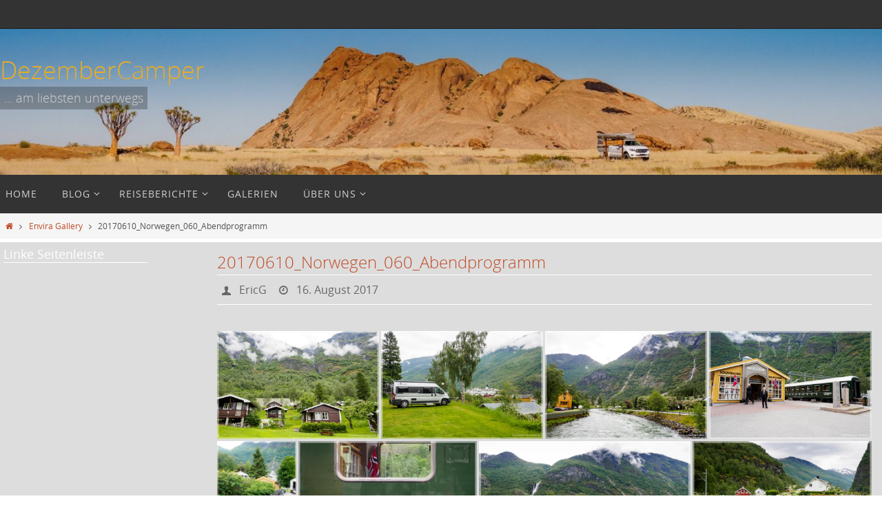

--- FILE ---
content_type: text/html; charset=UTF-8
request_url: https://dezembercamper.de/envira/20170610_norwegen_060_abendprogramm/
body_size: 19006
content:
<!DOCTYPE html>
<html lang="de-DE">
<head>
<meta name="viewport" content="width=device-width, user-scalable=yes, initial-scale=1.0, minimum-scale=1.0, maximum-scale=3.0">
<meta http-equiv="Content-Type" content="text/html; charset=UTF-8" />
<link rel="profile" href="http://gmpg.org/xfn/11" />
<link rel="pingback" href="https://dezembercamper.de/xmlrpc.php" />
<meta name='robots' content='index, follow, max-image-preview:large, max-snippet:-1, max-video-preview:-1' />

	<!-- This site is optimized with the Yoast SEO plugin v19.13 - https://yoast.com/wordpress/plugins/seo/ -->
	<title>20170610_Norwegen_060_Abendprogramm - DezemberCamper</title>
	<link rel="canonical" href="https://dezembercamper.de/envira/20170610_norwegen_060_abendprogramm/" />
	<meta property="og:locale" content="de_DE" />
	<meta property="og:type" content="article" />
	<meta property="og:title" content="20170610_Norwegen_060_Abendprogramm - DezemberCamper" />
	<meta property="og:description" content="Weiterlesen" />
	<meta property="og:url" content="https://dezembercamper.de/envira/20170610_norwegen_060_abendprogramm/" />
	<meta property="og:site_name" content="DezemberCamper" />
	<meta name="twitter:card" content="summary_large_image" />
	<script type="application/ld+json" class="yoast-schema-graph">{"@context":"https://schema.org","@graph":[{"@type":"WebPage","@id":"https://dezembercamper.de/envira/20170610_norwegen_060_abendprogramm/","url":"https://dezembercamper.de/envira/20170610_norwegen_060_abendprogramm/","name":"20170610_Norwegen_060_Abendprogramm - DezemberCamper","isPartOf":{"@id":"https://dezembercamper.de/#website"},"datePublished":"2017-08-16T18:51:03+00:00","dateModified":"2017-08-16T18:51:03+00:00","breadcrumb":{"@id":"https://dezembercamper.de/envira/20170610_norwegen_060_abendprogramm/#breadcrumb"},"inLanguage":"de-DE","potentialAction":[{"@type":"ReadAction","target":["https://dezembercamper.de/envira/20170610_norwegen_060_abendprogramm/"]}]},{"@type":"BreadcrumbList","@id":"https://dezembercamper.de/envira/20170610_norwegen_060_abendprogramm/#breadcrumb","itemListElement":[{"@type":"ListItem","position":1,"name":"Startseite","item":"https://dezembercamper.de/"},{"@type":"ListItem","position":2,"name":"20170610_Norwegen_060_Abendprogramm"}]},{"@type":"WebSite","@id":"https://dezembercamper.de/#website","url":"https://dezembercamper.de/","name":"DezemberCamper","description":"... am liebsten unterwegs","potentialAction":[{"@type":"SearchAction","target":{"@type":"EntryPoint","urlTemplate":"https://dezembercamper.de/?s={search_term_string}"},"query-input":"required name=search_term_string"}],"inLanguage":"de-DE"}]}</script>
	<!-- / Yoast SEO plugin. -->


<link rel='dns-prefetch' href='//s.w.org' />
<link rel="alternate" type="application/rss+xml" title="DezemberCamper &raquo; Feed" href="https://dezembercamper.de/feed/" />
<link rel="alternate" type="application/rss+xml" title="DezemberCamper &raquo; Kommentar-Feed" href="https://dezembercamper.de/comments/feed/" />
<script type="text/javascript">
window._wpemojiSettings = {"baseUrl":"https:\/\/s.w.org\/images\/core\/emoji\/13.1.0\/72x72\/","ext":".png","svgUrl":"https:\/\/s.w.org\/images\/core\/emoji\/13.1.0\/svg\/","svgExt":".svg","source":{"concatemoji":"https:\/\/dezembercamper.de\/wp-includes\/js\/wp-emoji-release.min.js?ver=5.9.1"}};
/*! This file is auto-generated */
!function(e,a,t){var n,r,o,i=a.createElement("canvas"),p=i.getContext&&i.getContext("2d");function s(e,t){var a=String.fromCharCode;p.clearRect(0,0,i.width,i.height),p.fillText(a.apply(this,e),0,0);e=i.toDataURL();return p.clearRect(0,0,i.width,i.height),p.fillText(a.apply(this,t),0,0),e===i.toDataURL()}function c(e){var t=a.createElement("script");t.src=e,t.defer=t.type="text/javascript",a.getElementsByTagName("head")[0].appendChild(t)}for(o=Array("flag","emoji"),t.supports={everything:!0,everythingExceptFlag:!0},r=0;r<o.length;r++)t.supports[o[r]]=function(e){if(!p||!p.fillText)return!1;switch(p.textBaseline="top",p.font="600 32px Arial",e){case"flag":return s([127987,65039,8205,9895,65039],[127987,65039,8203,9895,65039])?!1:!s([55356,56826,55356,56819],[55356,56826,8203,55356,56819])&&!s([55356,57332,56128,56423,56128,56418,56128,56421,56128,56430,56128,56423,56128,56447],[55356,57332,8203,56128,56423,8203,56128,56418,8203,56128,56421,8203,56128,56430,8203,56128,56423,8203,56128,56447]);case"emoji":return!s([10084,65039,8205,55357,56613],[10084,65039,8203,55357,56613])}return!1}(o[r]),t.supports.everything=t.supports.everything&&t.supports[o[r]],"flag"!==o[r]&&(t.supports.everythingExceptFlag=t.supports.everythingExceptFlag&&t.supports[o[r]]);t.supports.everythingExceptFlag=t.supports.everythingExceptFlag&&!t.supports.flag,t.DOMReady=!1,t.readyCallback=function(){t.DOMReady=!0},t.supports.everything||(n=function(){t.readyCallback()},a.addEventListener?(a.addEventListener("DOMContentLoaded",n,!1),e.addEventListener("load",n,!1)):(e.attachEvent("onload",n),a.attachEvent("onreadystatechange",function(){"complete"===a.readyState&&t.readyCallback()})),(n=t.source||{}).concatemoji?c(n.concatemoji):n.wpemoji&&n.twemoji&&(c(n.twemoji),c(n.wpemoji)))}(window,document,window._wpemojiSettings);
</script>
<style type="text/css">
img.wp-smiley,
img.emoji {
	display: inline !important;
	border: none !important;
	box-shadow: none !important;
	height: 1em !important;
	width: 1em !important;
	margin: 0 0.07em !important;
	vertical-align: -0.1em !important;
	background: none !important;
	padding: 0 !important;
}
</style>
	<link rel='stylesheet' id='wp-block-library-css'  href='https://dezembercamper.de/wp-includes/css/dist/block-library/style.min.css?ver=5.9.1' type='text/css' media='all' />
<style id='global-styles-inline-css' type='text/css'>
body{--wp--preset--color--black: #000000;--wp--preset--color--cyan-bluish-gray: #abb8c3;--wp--preset--color--white: #ffffff;--wp--preset--color--pale-pink: #f78da7;--wp--preset--color--vivid-red: #cf2e2e;--wp--preset--color--luminous-vivid-orange: #ff6900;--wp--preset--color--luminous-vivid-amber: #fcb900;--wp--preset--color--light-green-cyan: #7bdcb5;--wp--preset--color--vivid-green-cyan: #00d084;--wp--preset--color--pale-cyan-blue: #8ed1fc;--wp--preset--color--vivid-cyan-blue: #0693e3;--wp--preset--color--vivid-purple: #9b51e0;--wp--preset--gradient--vivid-cyan-blue-to-vivid-purple: linear-gradient(135deg,rgba(6,147,227,1) 0%,rgb(155,81,224) 100%);--wp--preset--gradient--light-green-cyan-to-vivid-green-cyan: linear-gradient(135deg,rgb(122,220,180) 0%,rgb(0,208,130) 100%);--wp--preset--gradient--luminous-vivid-amber-to-luminous-vivid-orange: linear-gradient(135deg,rgba(252,185,0,1) 0%,rgba(255,105,0,1) 100%);--wp--preset--gradient--luminous-vivid-orange-to-vivid-red: linear-gradient(135deg,rgba(255,105,0,1) 0%,rgb(207,46,46) 100%);--wp--preset--gradient--very-light-gray-to-cyan-bluish-gray: linear-gradient(135deg,rgb(238,238,238) 0%,rgb(169,184,195) 100%);--wp--preset--gradient--cool-to-warm-spectrum: linear-gradient(135deg,rgb(74,234,220) 0%,rgb(151,120,209) 20%,rgb(207,42,186) 40%,rgb(238,44,130) 60%,rgb(251,105,98) 80%,rgb(254,248,76) 100%);--wp--preset--gradient--blush-light-purple: linear-gradient(135deg,rgb(255,206,236) 0%,rgb(152,150,240) 100%);--wp--preset--gradient--blush-bordeaux: linear-gradient(135deg,rgb(254,205,165) 0%,rgb(254,45,45) 50%,rgb(107,0,62) 100%);--wp--preset--gradient--luminous-dusk: linear-gradient(135deg,rgb(255,203,112) 0%,rgb(199,81,192) 50%,rgb(65,88,208) 100%);--wp--preset--gradient--pale-ocean: linear-gradient(135deg,rgb(255,245,203) 0%,rgb(182,227,212) 50%,rgb(51,167,181) 100%);--wp--preset--gradient--electric-grass: linear-gradient(135deg,rgb(202,248,128) 0%,rgb(113,206,126) 100%);--wp--preset--gradient--midnight: linear-gradient(135deg,rgb(2,3,129) 0%,rgb(40,116,252) 100%);--wp--preset--duotone--dark-grayscale: url('#wp-duotone-dark-grayscale');--wp--preset--duotone--grayscale: url('#wp-duotone-grayscale');--wp--preset--duotone--purple-yellow: url('#wp-duotone-purple-yellow');--wp--preset--duotone--blue-red: url('#wp-duotone-blue-red');--wp--preset--duotone--midnight: url('#wp-duotone-midnight');--wp--preset--duotone--magenta-yellow: url('#wp-duotone-magenta-yellow');--wp--preset--duotone--purple-green: url('#wp-duotone-purple-green');--wp--preset--duotone--blue-orange: url('#wp-duotone-blue-orange');--wp--preset--font-size--small: 13px;--wp--preset--font-size--medium: 20px;--wp--preset--font-size--large: 36px;--wp--preset--font-size--x-large: 42px;}.has-black-color{color: var(--wp--preset--color--black) !important;}.has-cyan-bluish-gray-color{color: var(--wp--preset--color--cyan-bluish-gray) !important;}.has-white-color{color: var(--wp--preset--color--white) !important;}.has-pale-pink-color{color: var(--wp--preset--color--pale-pink) !important;}.has-vivid-red-color{color: var(--wp--preset--color--vivid-red) !important;}.has-luminous-vivid-orange-color{color: var(--wp--preset--color--luminous-vivid-orange) !important;}.has-luminous-vivid-amber-color{color: var(--wp--preset--color--luminous-vivid-amber) !important;}.has-light-green-cyan-color{color: var(--wp--preset--color--light-green-cyan) !important;}.has-vivid-green-cyan-color{color: var(--wp--preset--color--vivid-green-cyan) !important;}.has-pale-cyan-blue-color{color: var(--wp--preset--color--pale-cyan-blue) !important;}.has-vivid-cyan-blue-color{color: var(--wp--preset--color--vivid-cyan-blue) !important;}.has-vivid-purple-color{color: var(--wp--preset--color--vivid-purple) !important;}.has-black-background-color{background-color: var(--wp--preset--color--black) !important;}.has-cyan-bluish-gray-background-color{background-color: var(--wp--preset--color--cyan-bluish-gray) !important;}.has-white-background-color{background-color: var(--wp--preset--color--white) !important;}.has-pale-pink-background-color{background-color: var(--wp--preset--color--pale-pink) !important;}.has-vivid-red-background-color{background-color: var(--wp--preset--color--vivid-red) !important;}.has-luminous-vivid-orange-background-color{background-color: var(--wp--preset--color--luminous-vivid-orange) !important;}.has-luminous-vivid-amber-background-color{background-color: var(--wp--preset--color--luminous-vivid-amber) !important;}.has-light-green-cyan-background-color{background-color: var(--wp--preset--color--light-green-cyan) !important;}.has-vivid-green-cyan-background-color{background-color: var(--wp--preset--color--vivid-green-cyan) !important;}.has-pale-cyan-blue-background-color{background-color: var(--wp--preset--color--pale-cyan-blue) !important;}.has-vivid-cyan-blue-background-color{background-color: var(--wp--preset--color--vivid-cyan-blue) !important;}.has-vivid-purple-background-color{background-color: var(--wp--preset--color--vivid-purple) !important;}.has-black-border-color{border-color: var(--wp--preset--color--black) !important;}.has-cyan-bluish-gray-border-color{border-color: var(--wp--preset--color--cyan-bluish-gray) !important;}.has-white-border-color{border-color: var(--wp--preset--color--white) !important;}.has-pale-pink-border-color{border-color: var(--wp--preset--color--pale-pink) !important;}.has-vivid-red-border-color{border-color: var(--wp--preset--color--vivid-red) !important;}.has-luminous-vivid-orange-border-color{border-color: var(--wp--preset--color--luminous-vivid-orange) !important;}.has-luminous-vivid-amber-border-color{border-color: var(--wp--preset--color--luminous-vivid-amber) !important;}.has-light-green-cyan-border-color{border-color: var(--wp--preset--color--light-green-cyan) !important;}.has-vivid-green-cyan-border-color{border-color: var(--wp--preset--color--vivid-green-cyan) !important;}.has-pale-cyan-blue-border-color{border-color: var(--wp--preset--color--pale-cyan-blue) !important;}.has-vivid-cyan-blue-border-color{border-color: var(--wp--preset--color--vivid-cyan-blue) !important;}.has-vivid-purple-border-color{border-color: var(--wp--preset--color--vivid-purple) !important;}.has-vivid-cyan-blue-to-vivid-purple-gradient-background{background: var(--wp--preset--gradient--vivid-cyan-blue-to-vivid-purple) !important;}.has-light-green-cyan-to-vivid-green-cyan-gradient-background{background: var(--wp--preset--gradient--light-green-cyan-to-vivid-green-cyan) !important;}.has-luminous-vivid-amber-to-luminous-vivid-orange-gradient-background{background: var(--wp--preset--gradient--luminous-vivid-amber-to-luminous-vivid-orange) !important;}.has-luminous-vivid-orange-to-vivid-red-gradient-background{background: var(--wp--preset--gradient--luminous-vivid-orange-to-vivid-red) !important;}.has-very-light-gray-to-cyan-bluish-gray-gradient-background{background: var(--wp--preset--gradient--very-light-gray-to-cyan-bluish-gray) !important;}.has-cool-to-warm-spectrum-gradient-background{background: var(--wp--preset--gradient--cool-to-warm-spectrum) !important;}.has-blush-light-purple-gradient-background{background: var(--wp--preset--gradient--blush-light-purple) !important;}.has-blush-bordeaux-gradient-background{background: var(--wp--preset--gradient--blush-bordeaux) !important;}.has-luminous-dusk-gradient-background{background: var(--wp--preset--gradient--luminous-dusk) !important;}.has-pale-ocean-gradient-background{background: var(--wp--preset--gradient--pale-ocean) !important;}.has-electric-grass-gradient-background{background: var(--wp--preset--gradient--electric-grass) !important;}.has-midnight-gradient-background{background: var(--wp--preset--gradient--midnight) !important;}.has-small-font-size{font-size: var(--wp--preset--font-size--small) !important;}.has-medium-font-size{font-size: var(--wp--preset--font-size--medium) !important;}.has-large-font-size{font-size: var(--wp--preset--font-size--large) !important;}.has-x-large-font-size{font-size: var(--wp--preset--font-size--x-large) !important;}
</style>
<link rel='stylesheet' id='contact-form-7-css'  href='https://dezembercamper.de/wp-content/plugins/contact-form-7/includes/css/styles.css?ver=5.6.4' type='text/css' media='all' />
<link rel='stylesheet' id='nirvana-fonts-css'  href='https://dezembercamper.de/wp-content/themes/nirvana/fonts/fontfaces.css?ver=1.6.4' type='text/css' media='all' />
<link rel='stylesheet' id='nirvana-style-css'  href='https://dezembercamper.de/wp-content/themes/nirvana/style.css?ver=1.6.4' type='text/css' media='all' />
<style id='nirvana-style-inline-css' type='text/css'>
 #header-container { width: 1450px; } #header-container, #access >.menu, #forbottom, #colophon, #footer-widget-area, #topbar-inner, .ppbox, #pp-afterslider #container, #breadcrumbs-box { max-width: 1450px; } #container.one-column { } #container.two-columns-right #secondary { width: 220px; float:right; } #container.two-columns-right #content { width: 1090px; float: left; } /* fallback */ #container.two-columns-right #content { width: calc(100% - 300px); float: left; } #container.two-columns-left #primary { width: 220px; float: left; } #container.two-columns-left #content { width: 1090px; float: right; } /* fallback */ #container.two-columns-left #content { width: -moz-calc(100% - 300px); float: right; width: -webkit-calc(100% - 300px ); width: calc(100% - 300px); } #container.three-columns-right .sidey { width: 110px; float: left; } #container.three-columns-right #primary { margin-left: 80px; margin-right: 80px; } #container.three-columns-right #content { width: 1010px; float: left; } /* fallback */ #container.three-columns-right #content { width: -moz-calc(100% - 380px); float: left; width: -webkit-calc(100% - 380px); width: calc(100% - 380px); } #container.three-columns-left .sidey { width: 110px; float: left; } #container.three-columns-left #secondary{ margin-left: 80px; margin-right: 80px; } #container.three-columns-left #content { width: 1010px; float: right;} /* fallback */ #container.three-columns-left #content { width: -moz-calc(100% - 380px); float: right; width: -webkit-calc(100% - 380px); width: calc(100% - 380px); } #container.three-columns-sided .sidey { width: 110px; float: left; } #container.three-columns-sided #secondary{ float:right; } #container.three-columns-sided #content { width: 1010px; float: right; /* fallback */ width: -moz-calc(100% - 380px); float: right; width: -webkit-calc(100% - 380px); float: right; width: calc(100% - 380px); float: right; margin: 0 190px 0 -1390px; } body { font-family: "Open Sans"; } #content h1.entry-title a, #content h2.entry-title a, #content h1.entry-title, #content h2.entry-title { font-family: inherit; } .widget-title, .widget-title a { line-height: normal; font-family: inherit; } .widget-container, .widget-container a { font-family: inherit; } .entry-content h1, .entry-content h2, .entry-content h3, .entry-content h4, .entry-content h5, .entry-content h6, .nivo-caption h2, #front-text1 h1, #front-text2 h1, h3.column-header-image, #comments #reply-title { font-family: inherit; } #site-title span a { font-family: inherit; } #access ul li a, #access ul li a span { font-family: "Open Sans"; } /* general */ body { color: #555555; background-color: #ffffff } a { color: #BF4D28; } a:hover, .entry-meta span a:hover, .comments-link a:hover, body.coldisplay2 #front-columns a:active { color: #E6AC27; } a:active { background-color: #ffffff; color: #DDDDDD; } .entry-meta a:hover, .widget-container a:hover, .footer2 a:hover { border-bottom-color: #ffffff; } .sticky h2.entry-title a { background-color: #BF4D28; color: #DDDDDD; } #header { background-color: #555555; } #site-title span a { color: #E6AC27; } #site-description { color: #D0d0d0; background-color: rgba(34,34,34,0.3); padding: 3px 6px; } .socials a:hover .socials-hover { background-color: #E6AC27; } .socials .socials-hover { background-color: #BF4D28; } /* Main menu top level */ #access a, #nav-toggle span { color: #d0d0d0; } #access, #nav-toggle, #access ul li { background-color: #333333; } #access > .menu > ul > li > a > span { } #access ul li:hover { background-color: #7a321b; color: #DDDDDD; } #access ul > li.current_page_item , #access ul > li.current-menu-item, #access ul > li.current_page_ancestor , #access ul > li.current-menu-ancestor { background-color: #404040; } /* Main menu Submenus */ #access ul ul li, #access ul ul { background-color: #7a321b; } #access ul ul li a { color: #DDDDDD; } #access ul ul li:hover { background-color: #884029; } #breadcrumbs { background-color: #f5f5f5; } #access ul ul li.current_page_item, #access ul ul li.current-menu-item, #access ul ul li.current_page_ancestor, #access ul ul li.current-menu-ancestor { background-color: #884029; } /* top menu */ #topbar { background-color: #333333; border-bottom-color: #1f1f1f; } .menu-header-search .searchform { background: #1f1f1f; } .topmenu ul li a, .search-icon:before { color: #d0d0d0; } .topmenu ul li a:hover { background-color: #232323; } .search-icon:hover:before { color: #BF4D28; } /* main */ #main { background-color: #DDDDDD; } #author-info, .page-title, #entry-author-info { border-color: #ffffff; } .page-title-text { border-color: #ffffff; } .page-title span { border-color: #BF4D28; } #entry-author-info #author-avatar, #author-info #author-avatar { border-color: #ffffff; } .avatar-container:before { background-color: #ffffff; } .sidey .widget-container { color: #c0c0c0; ; } .sidey .widget-title { color: #ffffff; ; border-color: #ffffff; } .sidey .widget-container a { color: #BF4D28; } .sidey .widget-container a:hover { color: #E6AC27; } .widget-title span { border-color: #ffffff; } .entry-content h1, .entry-content h2, .entry-content h3, .entry-content h4, .entry-content h5, .entry-content h6 { color: #BF4D28; } .entry-title, .entry-title a{ color: #BF4D28; } .entry-title a:hover { color: #E6AC27; } #content span.entry-format { color: #ffffff; } /* footer */ #footer { color: #D0d0d0; background-color: #333; } #footer2 { color: #D0d0d0; background-color: #222; } #sfooter-full { background-color: #1d1d1d; } .footermenu ul li { border-color: #313131; } .footermenu ul li:hover { border-color: #454545; } #colophon a { color: #BF4D28; } #colophon a:hover { color: #E6AC27; } #footer2 a, .footermenu ul li:after { color: #BF4D28; } #footer2 a:hover { color: #E6AC27; } #footer .widget-container { color: #c0c0c0; ; } #footer .widget-title { color: #d0d0d0; ; border-color:#ffffff; } /* buttons */ a.continue-reading-link { color: #BF4D28; border-color: #BF4D28; } a.continue-reading-link:hover { background-color: #BF4D28; color: #ffffff; } #cryout_ajax_more_trigger { border: 1px solid #ffffff; } #cryout_ajax_more_trigger:hover { background-color: #1f1f1f; } a.continue-reading-link i.crycon-right-dir { color: #BF4D28 } a.continue-reading-link:hover i.crycon-right-dir { color: #ffffff } .page-link a, .page-link > span > em { border-color: #ffffff } .columnmore a { background: #ffffff; color:#1f1f1f } .columnmore a:hover { background: #BF4D28; } .file, .button, input[type="submit"], input[type="reset"], #respond .form-submit input#submit { background-color: #DDDDDD; border-color: #ffffff; } .button:hover, #respond .form-submit input#submit:hover { background-color: #1f1f1f; } .entry-content tr th, .entry-content thead th { color: #BF4D28; } .entry-content tr th { background-color: #BF4D28; color:#DDDDDD; } .entry-content tr.even { background-color: #1f1f1f; } hr { border-color: #ffffff; } input[type="text"], input[type="password"], input[type="email"], input[type="color"], input[type="date"], input[type="datetime"], input[type="datetime-local"], input[type="month"], input[type="number"], input[type="range"], input[type="search"], input[type="tel"], input[type="time"], input[type="url"], input[type="week"], textarea, select { border-color: #ffffff #ffffff #ffffff #ffffff; color: #555555; } input[type="submit"], input[type="reset"] { color: #555555; } input[type="text"]:hover, input[type="password"]:hover, input[type="email"]:hover, input[type="color"]:hover, input[type="date"]:hover, input[type="datetime"]:hover, input[type="datetime-local"]:hover, input[type="month"]:hover, input[type="number"]:hover, input[type="range"]:hover, input[type="search"]:hover, input[type="tel"]:hover, input[type="time"]:hover, input[type="url"]:hover, input[type="week"]:hover, textarea:hover { background-color: rgba(31,31,31,0.4); } .entry-content pre { background-color: #1f1f1f; border-color: rgba(191,77,40,0.1); } abbr, acronym { border-color: #555555; } .comment-meta a { color: #999999; } #respond .form-allowed-tags { color: #999999; } .comment .reply a { border-color: #ffffff; } .comment .reply a:hover { color: #BF4D28; } .entry-meta { border-color: #ffffff; } .entry-meta .crycon-metas:before { color: #666; } .entry-meta span a, .comments-link a { color: #666; } .entry-meta span a:hover, .comments-link a:hover { ; } .entry-meta span, .entry-utility span, .footer-tags { color: #c1c1c1; } .nav-next a, .nav-previous a{ background-color:#d6d6d6; } .nav-next a:hover, .nav-previous a:hover { background-color: #BF4D28; color:#DDDDDD; } .pagination { border-color: #151515; } .pagination a:hover { background-color: #ffffff; color: #DDDDDD; } h3#comments-title { border-color: #ffffff; } h3#comments-title span { background-color: #BF4D28; color: #DDDDDD; } .comment-details { border-color: #ffffff; } .searchform input[type="text"] { color: #999999; } .searchform:after { background-color: #BF4D28; } .searchform:hover:after { background-color: #ffffff; } .searchsubmit[type="submit"]{ color: #1f1f1f; } li.menu-main-search .searchform .s { background-color: #ffffff; } li.menu-main-search .searchsubmit[type="submit"] { color: #999999; } .caption-accented .wp-caption { background-color:rgba(191,77,40,0.8); color:#DDDDDD; } .nirvana-image-one .entry-content img[class*='align'], .nirvana-image-one .entry-summary img[class*='align'], .nirvana-image-two .entry-content img[class*='align'], .nirvana-image-two .entry-summary img[class*='align'] .nirvana-image-one .entry-content [class*='wp-block'][class*='align'] img, .nirvana-image-one .entry-summary [class*='wp-block'][class*='align'] img, .nirvana-image-two .entry-content [class*='wp-block'][class*='align'] img, .nirvana-image-two .entry-summary [class*='wp-block'][class*='align'] img { border-color: #BF4D28; } html { font-size: 15px; line-height: 1.7; } .entry-content, .entry-summary, .ppbox { text-align:inherit ; } .entry-content, .entry-summary, .widget-container, .ppbox, .navigation { ; } #bg_image {display: block; margin: 0 auto; } #content h1.entry-title, #content h2.entry-title, .woocommerce-page h1.page-title { font-size: 24px; } .widget-title, .widget-title a { font-size: 18px; } .widget-container, .widget-container a { font-size: 13px; } #content h1, #pp-afterslider h1 { font-size: 26px; } #content h2, #pp-afterslider h2 { font-size: 22px; } #content h3, #pp-afterslider h3 { font-size: 19px; } #content h4, #pp-afterslider h4 { font-size: 16px; } #content h5, #pp-afterslider h5 { font-size: 13px; } #content h6, #pp-afterslider h6 { font-size: 10px; } #site-title span a { font-size: 36px; } #access ul li a { font-size: 14px; } #access ul ul ul a { font-size: 13px; } .nocomments, .nocomments2 { display: none; } header.page-header, .archive h1.page-title { display: none; } article .entry-header .entry-meta { display: none; } .entry-content p, .entry-content ul, .entry-content ol, .entry-content dd, .entry-content pre, .entry-content hr, .commentlist p, .entry-summary p { margin-bottom: 1.0em; } #header-container > div { margin: 35px 0 0 0px; } #toTop:hover .crycon-back2top:before { color: #ffffff; } #main { margin-top: 5px; } #forbottom { padding-left: 0px; padding-right: 0px; } #header-widget-area { width: 33%; } #branding { height:240px; } @media (max-width: 1920px) { #branding, #bg_image { display: block; height: auto; max-width: 100%; min-height: inherit !important; } } 
/* Nirvana Custom CSS */
</style>
<link rel='stylesheet' id='nirvana-mobile-css'  href='https://dezembercamper.de/wp-content/themes/nirvana/styles/style-mobile.css?ver=1.6.4' type='text/css' media='all' />
<link rel='stylesheet' id='tablepress-default-css'  href='https://dezembercamper.de/wp-content/tablepress-combined.min.css?ver=22' type='text/css' media='all' />
<script type='text/javascript' src='https://dezembercamper.de/wp-includes/js/jquery/jquery.min.js?ver=3.6.0' id='jquery-core-js'></script>
<script type='text/javascript' src='https://dezembercamper.de/wp-includes/js/jquery/jquery-migrate.min.js?ver=3.3.2' id='jquery-migrate-js'></script>
<link rel="https://api.w.org/" href="https://dezembercamper.de/wp-json/" /><link rel="alternate" type="application/json" href="https://dezembercamper.de/wp-json/wp/v2/envira-gallery/5548" /><link rel="EditURI" type="application/rsd+xml" title="RSD" href="https://dezembercamper.de/xmlrpc.php?rsd" />
<link rel="wlwmanifest" type="application/wlwmanifest+xml" href="https://dezembercamper.de/wp-includes/wlwmanifest.xml" /> 
<meta name="generator" content="WordPress 5.9.1" />
<link rel='shortlink' href='https://dezembercamper.de/?p=5548' />
<link rel="alternate" type="application/json+oembed" href="https://dezembercamper.de/wp-json/oembed/1.0/embed?url=https%3A%2F%2Fdezembercamper.de%2Fenvira%2F20170610_norwegen_060_abendprogramm%2F" />
<link rel="alternate" type="text/xml+oembed" href="https://dezembercamper.de/wp-json/oembed/1.0/embed?url=https%3A%2F%2Fdezembercamper.de%2Fenvira%2F20170610_norwegen_060_abendprogramm%2F&#038;format=xml" />

        <script type="text/javascript">
            var jQueryMigrateHelperHasSentDowngrade = false;

			window.onerror = function( msg, url, line, col, error ) {
				// Break out early, do not processing if a downgrade reqeust was already sent.
				if ( jQueryMigrateHelperHasSentDowngrade ) {
					return true;
                }

				var xhr = new XMLHttpRequest();
				var nonce = 'ab7db542c1';
				var jQueryFunctions = [
					'andSelf',
					'browser',
					'live',
					'boxModel',
					'support.boxModel',
					'size',
					'swap',
					'clean',
					'sub',
                ];
				var match_pattern = /\)\.(.+?) is not a function/;
                var erroredFunction = msg.match( match_pattern );

                // If there was no matching functions, do not try to downgrade.
                if ( null === erroredFunction || typeof erroredFunction !== 'object' || typeof erroredFunction[1] === "undefined" || -1 === jQueryFunctions.indexOf( erroredFunction[1] ) ) {
                    return true;
                }

                // Set that we've now attempted a downgrade request.
                jQueryMigrateHelperHasSentDowngrade = true;

				xhr.open( 'POST', 'https://dezembercamper.de/wp-admin/admin-ajax.php' );
				xhr.setRequestHeader( 'Content-Type', 'application/x-www-form-urlencoded' );
				xhr.onload = function () {
					var response,
                        reload = false;

					if ( 200 === xhr.status ) {
                        try {
                        	response = JSON.parse( xhr.response );

                        	reload = response.data.reload;
                        } catch ( e ) {
                        	reload = false;
                        }
                    }

					// Automatically reload the page if a deprecation caused an automatic downgrade, ensure visitors get the best possible experience.
					if ( reload ) {
						location.reload();
                    }
				};

				xhr.send( encodeURI( 'action=jquery-migrate-downgrade-version&_wpnonce=' + nonce ) );

				// Suppress error alerts in older browsers
				return true;
			}
        </script>

		<!-- Analytics by WP Statistics - https://wp-statistics.com -->
<link rel="icon" href="https://dezembercamper.de/wp-content/uploads/cropped-20200929_norwegen_ulli_em5_3668-32x32.jpg" sizes="32x32" />
<link rel="icon" href="https://dezembercamper.de/wp-content/uploads/cropped-20200929_norwegen_ulli_em5_3668-192x192.jpg" sizes="192x192" />
<link rel="apple-touch-icon" href="https://dezembercamper.de/wp-content/uploads/cropped-20200929_norwegen_ulli_em5_3668-180x180.jpg" />
<meta name="msapplication-TileImage" content="https://dezembercamper.de/wp-content/uploads/cropped-20200929_norwegen_ulli_em5_3668-270x270.jpg" />
<!--[if lt IE 9]>
<script>
document.createElement('header');
document.createElement('nav');
document.createElement('section');
document.createElement('article');
document.createElement('aside');
document.createElement('footer');
</script>
<![endif]-->
</head>
<body class="envira-template-default single single-envira postid-5548 nirvana-image-one caption-simple magazine-layout nirvana-comment-placeholders nirvana-menu-left">

		<a class="skip-link screen-reader-text" href="#main" title="Zum Inhalt springen"> Zum Inhalt springen </a>
	<svg xmlns="http://www.w3.org/2000/svg" viewBox="0 0 0 0" width="0" height="0" focusable="false" role="none" style="visibility: hidden; position: absolute; left: -9999px; overflow: hidden;" ><defs><filter id="wp-duotone-dark-grayscale"><feColorMatrix color-interpolation-filters="sRGB" type="matrix" values=" .299 .587 .114 0 0 .299 .587 .114 0 0 .299 .587 .114 0 0 .299 .587 .114 0 0 " /><feComponentTransfer color-interpolation-filters="sRGB" ><feFuncR type="table" tableValues="0 0.49803921568627" /><feFuncG type="table" tableValues="0 0.49803921568627" /><feFuncB type="table" tableValues="0 0.49803921568627" /><feFuncA type="table" tableValues="1 1" /></feComponentTransfer><feComposite in2="SourceGraphic" operator="in" /></filter></defs></svg><svg xmlns="http://www.w3.org/2000/svg" viewBox="0 0 0 0" width="0" height="0" focusable="false" role="none" style="visibility: hidden; position: absolute; left: -9999px; overflow: hidden;" ><defs><filter id="wp-duotone-grayscale"><feColorMatrix color-interpolation-filters="sRGB" type="matrix" values=" .299 .587 .114 0 0 .299 .587 .114 0 0 .299 .587 .114 0 0 .299 .587 .114 0 0 " /><feComponentTransfer color-interpolation-filters="sRGB" ><feFuncR type="table" tableValues="0 1" /><feFuncG type="table" tableValues="0 1" /><feFuncB type="table" tableValues="0 1" /><feFuncA type="table" tableValues="1 1" /></feComponentTransfer><feComposite in2="SourceGraphic" operator="in" /></filter></defs></svg><svg xmlns="http://www.w3.org/2000/svg" viewBox="0 0 0 0" width="0" height="0" focusable="false" role="none" style="visibility: hidden; position: absolute; left: -9999px; overflow: hidden;" ><defs><filter id="wp-duotone-purple-yellow"><feColorMatrix color-interpolation-filters="sRGB" type="matrix" values=" .299 .587 .114 0 0 .299 .587 .114 0 0 .299 .587 .114 0 0 .299 .587 .114 0 0 " /><feComponentTransfer color-interpolation-filters="sRGB" ><feFuncR type="table" tableValues="0.54901960784314 0.98823529411765" /><feFuncG type="table" tableValues="0 1" /><feFuncB type="table" tableValues="0.71764705882353 0.25490196078431" /><feFuncA type="table" tableValues="1 1" /></feComponentTransfer><feComposite in2="SourceGraphic" operator="in" /></filter></defs></svg><svg xmlns="http://www.w3.org/2000/svg" viewBox="0 0 0 0" width="0" height="0" focusable="false" role="none" style="visibility: hidden; position: absolute; left: -9999px; overflow: hidden;" ><defs><filter id="wp-duotone-blue-red"><feColorMatrix color-interpolation-filters="sRGB" type="matrix" values=" .299 .587 .114 0 0 .299 .587 .114 0 0 .299 .587 .114 0 0 .299 .587 .114 0 0 " /><feComponentTransfer color-interpolation-filters="sRGB" ><feFuncR type="table" tableValues="0 1" /><feFuncG type="table" tableValues="0 0.27843137254902" /><feFuncB type="table" tableValues="0.5921568627451 0.27843137254902" /><feFuncA type="table" tableValues="1 1" /></feComponentTransfer><feComposite in2="SourceGraphic" operator="in" /></filter></defs></svg><svg xmlns="http://www.w3.org/2000/svg" viewBox="0 0 0 0" width="0" height="0" focusable="false" role="none" style="visibility: hidden; position: absolute; left: -9999px; overflow: hidden;" ><defs><filter id="wp-duotone-midnight"><feColorMatrix color-interpolation-filters="sRGB" type="matrix" values=" .299 .587 .114 0 0 .299 .587 .114 0 0 .299 .587 .114 0 0 .299 .587 .114 0 0 " /><feComponentTransfer color-interpolation-filters="sRGB" ><feFuncR type="table" tableValues="0 0" /><feFuncG type="table" tableValues="0 0.64705882352941" /><feFuncB type="table" tableValues="0 1" /><feFuncA type="table" tableValues="1 1" /></feComponentTransfer><feComposite in2="SourceGraphic" operator="in" /></filter></defs></svg><svg xmlns="http://www.w3.org/2000/svg" viewBox="0 0 0 0" width="0" height="0" focusable="false" role="none" style="visibility: hidden; position: absolute; left: -9999px; overflow: hidden;" ><defs><filter id="wp-duotone-magenta-yellow"><feColorMatrix color-interpolation-filters="sRGB" type="matrix" values=" .299 .587 .114 0 0 .299 .587 .114 0 0 .299 .587 .114 0 0 .299 .587 .114 0 0 " /><feComponentTransfer color-interpolation-filters="sRGB" ><feFuncR type="table" tableValues="0.78039215686275 1" /><feFuncG type="table" tableValues="0 0.94901960784314" /><feFuncB type="table" tableValues="0.35294117647059 0.47058823529412" /><feFuncA type="table" tableValues="1 1" /></feComponentTransfer><feComposite in2="SourceGraphic" operator="in" /></filter></defs></svg><svg xmlns="http://www.w3.org/2000/svg" viewBox="0 0 0 0" width="0" height="0" focusable="false" role="none" style="visibility: hidden; position: absolute; left: -9999px; overflow: hidden;" ><defs><filter id="wp-duotone-purple-green"><feColorMatrix color-interpolation-filters="sRGB" type="matrix" values=" .299 .587 .114 0 0 .299 .587 .114 0 0 .299 .587 .114 0 0 .299 .587 .114 0 0 " /><feComponentTransfer color-interpolation-filters="sRGB" ><feFuncR type="table" tableValues="0.65098039215686 0.40392156862745" /><feFuncG type="table" tableValues="0 1" /><feFuncB type="table" tableValues="0.44705882352941 0.4" /><feFuncA type="table" tableValues="1 1" /></feComponentTransfer><feComposite in2="SourceGraphic" operator="in" /></filter></defs></svg><svg xmlns="http://www.w3.org/2000/svg" viewBox="0 0 0 0" width="0" height="0" focusable="false" role="none" style="visibility: hidden; position: absolute; left: -9999px; overflow: hidden;" ><defs><filter id="wp-duotone-blue-orange"><feColorMatrix color-interpolation-filters="sRGB" type="matrix" values=" .299 .587 .114 0 0 .299 .587 .114 0 0 .299 .587 .114 0 0 .299 .587 .114 0 0 " /><feComponentTransfer color-interpolation-filters="sRGB" ><feFuncR type="table" tableValues="0.098039215686275 1" /><feFuncG type="table" tableValues="0 0.66274509803922" /><feFuncB type="table" tableValues="0.84705882352941 0.41960784313725" /><feFuncA type="table" tableValues="1 1" /></feComponentTransfer><feComposite in2="SourceGraphic" operator="in" /></filter></defs></svg>
<div id="wrapper" class="hfeed">
<div id="topbar" ><div id="topbar-inner">  </div></div>

<div id="header-full">
	<header id="header">
		<div id="masthead">
					<div id="branding" role="banner" >
				<img id="bg_image" alt="DezemberCamper" title="DezemberCamper" src="https://dezembercamper.de/wp-content/uploads/20220508_Namibia_Ulli_EM5M3_1131-2-scaled-e1668803341494.jpg"  /><div id="header-container"><div class="site-identity"><div id="site-title"><span> <a href="https://dezembercamper.de/" title="DezemberCamper" rel="home">DezemberCamper</a> </span></div><div id="site-description" >... am liebsten unterwegs</div></div></div>								<div style="clear:both;"></div>
			</div><!-- #branding -->
			<button id="nav-toggle"><span>&nbsp;</span></button>
			<nav id="access" class="jssafe" role="navigation">
					<div class="skip-link screen-reader-text"><a href="#content" title="Zum Inhalt springen">Zum Inhalt springen</a></div>
	<div class="menu"><ul id="prime_nav" class="menu"><li id="menu-item-16" class="menu-item menu-item-type-custom menu-item-object-custom menu-item-home menu-item-16"><a href="https://dezembercamper.de/"><span>Home</span></a></li>
<li id="menu-item-126" class="menu-item menu-item-type-post_type menu-item-object-page current_page_parent menu-item-has-children menu-item-126"><a href="https://dezembercamper.de/news/"><span>Blog</span></a>
<ul class="sub-menu">
	<li id="menu-item-17367" class="menu-item menu-item-type-post_type menu-item-object-page current_page_parent menu-item-17367"><a href="https://dezembercamper.de/news/"><span>Alle Beiträge</span></a></li>
	<li id="menu-item-14173" class="menu-item menu-item-type-taxonomy menu-item-object-category menu-item-14173"><a href="https://dezembercamper.de/thema/camper/"><span>Rund um den Camper</span></a></li>
	<li id="menu-item-14175" class="menu-item menu-item-type-taxonomy menu-item-object-category menu-item-14175"><a href="https://dezembercamper.de/thema/campingplaetze/"><span>Campingplätze</span></a></li>
	<li id="menu-item-14174" class="menu-item menu-item-type-taxonomy menu-item-object-category menu-item-14174"><a href="https://dezembercamper.de/thema/kurztrip/"><span>Kurztrips / Reisefazit</span></a></li>
	<li id="menu-item-14183" class="menu-item menu-item-type-taxonomy menu-item-object-category menu-item-14183"><a href="https://dezembercamper.de/thema/jahresrueckblick/"><span>Jahresrückblicke</span></a></li>
</ul>
</li>
<li id="menu-item-3273" class="menu-item menu-item-type-post_type menu-item-object-page menu-item-has-children menu-item-3273"><a href="https://dezembercamper.de/reiseberichte/"><span>Reiseberichte</span></a>
<ul class="sub-menu">
	<li id="menu-item-8935" class="menu-item menu-item-type-post_type menu-item-object-page menu-item-8935"><a href="https://dezembercamper.de/reiseberichte/"><span>Übersicht</span></a></li>
	<li id="menu-item-23825" class="menu-item menu-item-type-post_type menu-item-object-page menu-item-has-children menu-item-23825"><a href="https://dezembercamper.de/reiseberichte/namibia-2022/"><span>Afrika</span></a>
	<ul class="sub-menu">
		<li id="menu-item-23826" class="menu-item menu-item-type-post_type menu-item-object-page menu-item-23826"><a href="https://dezembercamper.de/reiseberichte/namibia-2022/"><span>2022 &#8211; Namibia</span></a></li>
	</ul>
</li>
	<li id="menu-item-26229" class="menu-item menu-item-type-post_type menu-item-object-page menu-item-has-children menu-item-26229"><a href="https://dezembercamper.de/reiseberichte/"><span>Skandinavien</span></a>
	<ul class="sub-menu">
		<li id="menu-item-28940" class="menu-item menu-item-type-post_type menu-item-object-page menu-item-28940"><a href="https://dezembercamper.de/reiseberichte/schweden-und-nordkap-herbst-2024/"><span>2024 &#8211; Schweden und Nordkap im Herbst</span></a></li>
		<li id="menu-item-28467" class="menu-item menu-item-type-post_type menu-item-object-page menu-item-28467"><a href="https://dezembercamper.de/reiseberichte/finnland-2024-im-winter/"><span>2024 &#8211; Finnisch Lappland im Winter</span></a></li>
		<li id="menu-item-26803" class="menu-item menu-item-type-post_type menu-item-object-page menu-item-26803"><a href="https://dezembercamper.de/reiseberichte/norwegen-2023/"><span>2023 &#8211; Süd- und Fjordnorwegen</span></a></li>
		<li id="menu-item-21595" class="menu-item menu-item-type-post_type menu-item-object-page menu-item-21595"><a href="https://dezembercamper.de/reiseberichte/norwegen-schweden-2021/"><span>2021 &#8211; Fjordnorwegen / Vesteralen / Schwedisch Lappland</span></a></li>
		<li id="menu-item-17965" class="menu-item menu-item-type-post_type menu-item-object-page menu-item-17965"><a href="https://dezembercamper.de/reiseberichte/norwegen-2020/"><span>2020 &#8211; Nordnorwegen im Herbst</span></a></li>
		<li id="menu-item-14629" class="menu-item menu-item-type-post_type menu-item-object-page menu-item-14629"><a href="https://dezembercamper.de/reiseberichte/lofoten-2019-wintertour/"><span>2019 &#8211; Lofoten im Winter</span></a></li>
		<li id="menu-item-11434" class="menu-item menu-item-type-post_type menu-item-object-page menu-item-11434"><a href="https://dezembercamper.de/reiseberichte/norwegen-2018/"><span>2018 – Norwegische Gebirge &#038; schwedische Küste</span></a></li>
		<li id="menu-item-9263" class="menu-item menu-item-type-post_type menu-item-object-page menu-item-9263"><a href="https://dezembercamper.de/reiseberichte/island-2018-fototour/"><span>2018 – Island im Winter</span></a></li>
		<li id="menu-item-4100" class="menu-item menu-item-type-post_type menu-item-object-page menu-item-4100"><a href="https://dezembercamper.de/reiseberichte/norwegen-2017/"><span>2017 &#8211; Südnorwegen</span></a></li>
	</ul>
</li>
	<li id="menu-item-14801" class="menu-item menu-item-type-post_type menu-item-object-page menu-item-has-children menu-item-14801"><a href="https://dezembercamper.de/reiseberichte/"><span>sonstiges Europa</span></a>
	<ul class="sub-menu">
		<li id="menu-item-31460" class="menu-item menu-item-type-post_type menu-item-object-page menu-item-31460"><a href="https://dezembercamper.de/reiseberichte/pyrenaeen-und-meer-juni-2025/"><span>2025 &#8211; Frankreich/Spanien &#8211; Pyrenäen und Meer</span></a></li>
		<li id="menu-item-26202" class="menu-item menu-item-type-post_type menu-item-object-page menu-item-26202"><a href="https://dezembercamper.de/reiseberichte/frankreich-2022-ile-de-re-und-bretagne/"><span>2022 – Frankreich Île de Re &#038; Bretagne</span></a></li>
		<li id="menu-item-15328" class="menu-item menu-item-type-post_type menu-item-object-page menu-item-15328"><a href="https://dezembercamper.de/reiseberichte/suedfrankreich-2019/"><span>2019 &#8211; Südfrankreich</span></a></li>
		<li id="menu-item-2214" class="menu-item menu-item-type-post_type menu-item-object-page menu-item-2214"><a href="https://dezembercamper.de/reiseberichte/alpenueberquerung-2011/"><span>2011 &#8211; Alpenüberquerung E5</span></a></li>
	</ul>
</li>
	<li id="menu-item-14802" class="menu-item menu-item-type-post_type menu-item-object-page menu-item-has-children menu-item-14802"><a href="https://dezembercamper.de/reiseberichte/"><span>Nordamerika</span></a>
	<ul class="sub-menu">
		<li id="menu-item-3500" class="menu-item menu-item-type-post_type menu-item-object-page menu-item-3500"><a href="https://dezembercamper.de/reiseberichte/yukon-alaska-2016/"><span>2016 &#8211; Yukon &#038; Alaska</span></a></li>
		<li id="menu-item-118" class="menu-item menu-item-type-post_type menu-item-object-page menu-item-118"><a href="https://dezembercamper.de/reiseberichte/usa-rocky-mountains-yellowstone/"><span>2015 &#8211; USA Rocky Mountains &#038; Yellowstone</span></a></li>
		<li id="menu-item-10260" class="menu-item menu-item-type-post_type menu-item-object-page menu-item-10260"><a href="https://dezembercamper.de/reiseberichte/suedwesten-usa-2014/"><span>2014 &#8211; USA Südwesten (in Arbeit)</span></a></li>
		<li id="menu-item-23234" class="menu-item menu-item-type-post_type menu-item-object-page menu-item-23234"><a href="https://dezembercamper.de/reiseberichte/kanada-nordwest-usa-2013/"><span>2013 &#8211; Kanada &#038;  Nordwest USA</span></a></li>
	</ul>
</li>
</ul>
</li>
<li id="menu-item-9749" class="menu-item menu-item-type-post_type menu-item-object-page menu-item-9749"><a href="https://dezembercamper.de/galerien/"><span>Galerien</span></a></li>
<li id="menu-item-27" class="menu-item menu-item-type-post_type menu-item-object-page menu-item-has-children menu-item-27"><a href="https://dezembercamper.de/ueber_uns/"><span>Über uns</span></a>
<ul class="sub-menu">
	<li id="menu-item-10212" class="menu-item menu-item-type-post_type menu-item-object-page menu-item-10212"><a href="https://dezembercamper.de/ueber_uns/"><span>Über uns</span></a></li>
	<li id="menu-item-10211" class="menu-item menu-item-type-post_type menu-item-object-page menu-item-10211"><a href="https://dezembercamper.de/kontakt/"><span>Kontakt</span></a></li>
</ul>
</li>
</ul></div>			</nav><!-- #access -->


		</div><!-- #masthead -->
	</header><!-- #header -->
</div><!-- #header-full -->

<div style="clear:both;height:0;"> </div>
<div id="breadcrumbs"><div id="breadcrumbs-box"><a href="https://dezembercamper.de"><i class="crycon-homebread"></i><span class="screen-reader-text">Start</span></a><i class="crycon-angle-right"></i> <a href="https://dezembercamper.de/envira/">Envira Gallery</a> <i class="crycon-angle-right"></i> <span class="current">20170610_Norwegen_060_Abendprogramm</span></div></div><div id="main">
		<div id="toTop"><i class="crycon-back2top"></i> </div>	<div  id="forbottom" >
		
		<div style="clear:both;"> </div>

		<section id="container" class="two-columns-left">
			<div id="content" role="main">
			

				<div id="post-5548" class="post-5548 envira type-envira status-publish hentry">
					<h1 class="entry-title">20170610_Norwegen_060_Abendprogramm</h1>
										<div class="entry-meta">
						<span class="author vcard" ><i class="crycon-author crycon-metas" title="Autor"></i>
				<a class="url fn n" rel="author" href="https://dezembercamper.de/author/eric/" title="Alle Beiträge von EricG anzeigen">EricG</a></span><span>
						<i class="crycon-time crycon-metas" title="Datum"></i>
						<time class="onDate date published" datetime="2017-08-16T20:51:03+02:00">
							<a href="https://dezembercamper.de/envira/20170610_norwegen_060_abendprogramm/" rel="bookmark">16. August 2017</a>
						</time>
					</span><time class="updated"  datetime="2017-08-16T20:51:03+02:00">16. August 2017</time>					</div><!-- .entry-meta -->

					<div class="entry-content">
						<div id="envira-gallery-wrap-5548" class="envira-gallery-wrap envira-gallery-theme-base envira-default-gallery envira-lazy-loading-disabled envira-layout-automatic" itemscope itemtype="http://schema.org/ImageGallery"><div class="envira-loader"><div></div><div></div><div></div><div></div></div><div data-envira-id="5548" data-gallery-config='{"type":"default","columns":"0","gallery_theme":"base","justified_gallery_theme":"normal","justified_margins":3,"justified_last_row":"justify","lazy_loading":0,"lazy_loading_delay":500,"gutter":3,"margin":3,"image_size":"full","crop_width":720,"crop_height":480,"crop":0,"additional_copy_title":0,"additional_copy_caption":0,"additional_copy_automatic_title":1,"additional_copy_automatic_caption":1,"justified_row_height":150,"description_position":"0","description":"","random":"0","sorting_direction":"ASC","image_sizes_random":[],"dimensions":0,"isotope":1,"css_animations":1,"css_opacity":100,"lightbox_enabled":1,"lightbox_theme":"base","lightbox_image_size":"default","title_display":"float","lightbox_title_caption":"title","arrows":1,"arrows_position":"inside","keyboard":1,"mousewheel":1,"aspect":1,"toolbar":1,"toolbar_title":0,"toolbar_position":"top","loop":1,"lightbox_open_close_effect":"fade","effect":"fade","html5":0,"supersize":1,"thumbnails":1,"thumbnails_width":75,"thumbnails_height":50,"thumbnails_position":"bottom","mobile":0,"mobile_width":320,"mobile_height":240,"mobile_lightbox":1,"mobile_touchwipe":1,"mobile_touchwipe_close":0,"mobile_arrows":1,"mobile_toolbar":1,"mobile_thumbnails":1,"mobile_thumbnails_width":75,"mobile_thumbnails_height":50,"mobile_justified_row_height":100,"classes":["envira-default-gallery"],"rtl":0,"title":"20170610_Norwegen_060_Abendprogramm","slug":"20170610_norwegen_060_abendprogramm","exif":0,"exif_make":0,"exif_model":0,"exif_aperture":0,"exif_shutter_speed":0,"exif_focal_length":0,"exif_iso":0,"exif_lightbox":0,"exif_lightbox_make":0,"exif_lightbox_model":0,"exif_lightbox_aperture":0,"exif_lightbox_shutter_speed":0,"exif_lightbox_focal_length":0,"exif_lightbox_iso":0,"exif_lightbox_position":"bottom-right","exif_lightbox_outside":0,"mobile_exif":0,"exif_tags":0,"fullscreen":1,"pagination":0,"pagination_position":"below","pagination_images_per_page":9,"pagination_prev_next":"numbered_previous_next","pagination_prev_text":"&laquo; Vorherige","pagination_next_text":"N&auml;chste &raquo;","pagination_scroll":0,"pagination_ajax_load":0,"pagination_button_text":"Load More","pagination_lightbox_display_all_images":0,"mobile_pagination_images_per_page":9,"mobile_pagination_prev_next":"numbered_previous_next","protection":1,"slideshow":1,"autoplay":0,"slideshow_hover":0,"ss_speed":5000,"layout":"automatic","gallery_id":5548}' data-gallery-images='[{"status":"active","src":"https:\/\/dezembercamper.de\/wp-content\/uploads\/20170610_norwegen_ulli_em10_1490.jpg","title":"","link":"https:\/\/dezembercamper.de\/wp-content\/uploads\/20170610_norwegen_ulli_em10_1490.jpg","alt":"","caption":"<br \/>","thumb":"https:\/\/dezembercamper.de\/wp-content\/uploads\/20170610_norwegen_ulli_em10_1490-75x50_c.jpg","mobile_thumb":"https:\/\/dezembercamper.de\/wp-content\/uploads\/20170610_norwegen_ulli_em10_1490-150x100_c.jpg","meta":{"aperture":"9","credit":null,"camera":"E-M10","caption":"","created_timestamp":"1497100953","copyright":null,"focal_length":"12","iso":"250","shutter_speed":"0.01","title":"","orientation":null,"keywords":["CG","Flam","Norwegen","Norwegen 2017","Orte","Urlaub"],"resized_images":["75x50","150x100_c","320x213","640x427","1280x853","720x480","75x50_c"]},"thumbnail":"https:\/\/dezembercamper.de\/wp-content\/uploads\/20170610_norwegen_ulli_em10_1490.jpg","medium":"https:\/\/dezembercamper.de\/wp-content\/uploads\/20170610_norwegen_ulli_em10_1490.jpg","medium_large":"https:\/\/dezembercamper.de\/wp-content\/uploads\/20170610_norwegen_ulli_em10_1490-768x512.jpg","large":"https:\/\/dezembercamper.de\/wp-content\/uploads\/20170610_norwegen_ulli_em10_1490.jpg","1536x1536":"https:\/\/dezembercamper.de\/wp-content\/uploads\/20170610_norwegen_ulli_em10_1490.jpg","2048x2048":"https:\/\/dezembercamper.de\/wp-content\/uploads\/20170610_norwegen_ulli_em10_1490.jpg","post-thumbnail":"https:\/\/dezembercamper.de\/wp-content\/uploads\/20170610_norwegen_ulli_em10_1490-150x100.jpg","header":"https:\/\/dezembercamper.de\/wp-content\/uploads\/20170610_norwegen_ulli_em10_1490-1360x240.jpg","slider":"https:\/\/dezembercamper.de\/wp-content\/uploads\/20170610_norwegen_ulli_em10_1490-1440x580.jpg","columns":"https:\/\/dezembercamper.de\/wp-content\/uploads\/20170610_norwegen_ulli_em10_1490-453x311.jpg","custom":"https:\/\/dezembercamper.de\/wp-content\/uploads\/20170610_norwegen_ulli_em10_1490-250x150.jpg","full":"https:\/\/dezembercamper.de\/wp-content\/uploads\/20170610_norwegen_ulli_em10_1490.jpg","index":0,"id":5519,"video":false,"opts":{"caption":"","thumb":"https:\/\/dezembercamper.de\/wp-content\/uploads\/20170610_norwegen_ulli_em10_1490-75x50_c.jpg","title":""},"gallery_id":5548},{"status":"active","src":"https:\/\/dezembercamper.de\/wp-content\/uploads\/20170610_norwegen_ulli_em10_1493.jpg","title":"","link":"https:\/\/dezembercamper.de\/wp-content\/uploads\/20170610_norwegen_ulli_em10_1493.jpg","alt":"","caption":"<br \/>","thumb":"https:\/\/dezembercamper.de\/wp-content\/uploads\/20170610_norwegen_ulli_em10_1493-75x50_c.jpg","mobile_thumb":"https:\/\/dezembercamper.de\/wp-content\/uploads\/20170610_norwegen_ulli_em10_1493-150x100_c.jpg","meta":{"aperture":"9","credit":null,"camera":"E-M10","caption":"","created_timestamp":"1497101048","copyright":null,"focal_length":"17","iso":"250","shutter_speed":"0.00625","title":"","orientation":null,"keywords":["CG","Flam","Norwegen","Norwegen 2017","Orte","Urlaub","Vantourer"],"resized_images":["75x50","150x100_c","320x213","640x427","1280x853","720x480","75x50_c"]},"thumbnail":"https:\/\/dezembercamper.de\/wp-content\/uploads\/20170610_norwegen_ulli_em10_1493.jpg","medium":"https:\/\/dezembercamper.de\/wp-content\/uploads\/20170610_norwegen_ulli_em10_1493.jpg","medium_large":"https:\/\/dezembercamper.de\/wp-content\/uploads\/20170610_norwegen_ulli_em10_1493-768x512.jpg","large":"https:\/\/dezembercamper.de\/wp-content\/uploads\/20170610_norwegen_ulli_em10_1493.jpg","1536x1536":"https:\/\/dezembercamper.de\/wp-content\/uploads\/20170610_norwegen_ulli_em10_1493.jpg","2048x2048":"https:\/\/dezembercamper.de\/wp-content\/uploads\/20170610_norwegen_ulli_em10_1493.jpg","post-thumbnail":"https:\/\/dezembercamper.de\/wp-content\/uploads\/20170610_norwegen_ulli_em10_1493-150x100.jpg","header":"https:\/\/dezembercamper.de\/wp-content\/uploads\/20170610_norwegen_ulli_em10_1493-1360x240.jpg","slider":"https:\/\/dezembercamper.de\/wp-content\/uploads\/20170610_norwegen_ulli_em10_1493-1440x580.jpg","columns":"https:\/\/dezembercamper.de\/wp-content\/uploads\/20170610_norwegen_ulli_em10_1493-453x311.jpg","custom":"https:\/\/dezembercamper.de\/wp-content\/uploads\/20170610_norwegen_ulli_em10_1493-250x150.jpg","full":"https:\/\/dezembercamper.de\/wp-content\/uploads\/20170610_norwegen_ulli_em10_1493.jpg","index":1,"id":5520,"video":false,"opts":{"caption":"","thumb":"https:\/\/dezembercamper.de\/wp-content\/uploads\/20170610_norwegen_ulli_em10_1493-75x50_c.jpg","title":""},"gallery_id":5548},{"status":"active","src":"https:\/\/dezembercamper.de\/wp-content\/uploads\/20170610_norwegen_ulli_em10_1496.jpg","title":"","link":"https:\/\/dezembercamper.de\/wp-content\/uploads\/20170610_norwegen_ulli_em10_1496.jpg","alt":"","caption":"<br \/>","thumb":"https:\/\/dezembercamper.de\/wp-content\/uploads\/20170610_norwegen_ulli_em10_1496-75x50_c.jpg","mobile_thumb":"https:\/\/dezembercamper.de\/wp-content\/uploads\/20170610_norwegen_ulli_em10_1496-150x100_c.jpg","meta":{"aperture":"9","credit":null,"camera":"E-M10","caption":"","created_timestamp":"1497104074","copyright":null,"focal_length":"12","iso":"250","shutter_speed":"0.005","title":"","orientation":null,"keywords":["Flam","Norwegen","Norwegen 2017","Orte","Urlaub"],"resized_images":["75x50","150x100_c","320x213","640x427","75x50_c"]},"thumbnail":"https:\/\/dezembercamper.de\/wp-content\/uploads\/20170610_norwegen_ulli_em10_1496.jpg","medium":"https:\/\/dezembercamper.de\/wp-content\/uploads\/20170610_norwegen_ulli_em10_1496.jpg","medium_large":"https:\/\/dezembercamper.de\/wp-content\/uploads\/20170610_norwegen_ulli_em10_1496-768x512.jpg","large":"https:\/\/dezembercamper.de\/wp-content\/uploads\/20170610_norwegen_ulli_em10_1496.jpg","1536x1536":"https:\/\/dezembercamper.de\/wp-content\/uploads\/20170610_norwegen_ulli_em10_1496.jpg","2048x2048":"https:\/\/dezembercamper.de\/wp-content\/uploads\/20170610_norwegen_ulli_em10_1496.jpg","post-thumbnail":"https:\/\/dezembercamper.de\/wp-content\/uploads\/20170610_norwegen_ulli_em10_1496-150x100.jpg","header":"https:\/\/dezembercamper.de\/wp-content\/uploads\/20170610_norwegen_ulli_em10_1496-1360x240.jpg","slider":"https:\/\/dezembercamper.de\/wp-content\/uploads\/20170610_norwegen_ulli_em10_1496-1440x580.jpg","columns":"https:\/\/dezembercamper.de\/wp-content\/uploads\/20170610_norwegen_ulli_em10_1496-453x311.jpg","custom":"https:\/\/dezembercamper.de\/wp-content\/uploads\/20170610_norwegen_ulli_em10_1496-250x150.jpg","full":"https:\/\/dezembercamper.de\/wp-content\/uploads\/20170610_norwegen_ulli_em10_1496.jpg","index":2,"id":5521,"video":false,"opts":{"caption":"","thumb":"https:\/\/dezembercamper.de\/wp-content\/uploads\/20170610_norwegen_ulli_em10_1496-75x50_c.jpg","title":""},"gallery_id":5548},{"status":"active","src":"https:\/\/dezembercamper.de\/wp-content\/uploads\/20170610_norwegen_ulli_em10_1498.jpg","title":"","link":"https:\/\/dezembercamper.de\/wp-content\/uploads\/20170610_norwegen_ulli_em10_1498.jpg","alt":"","caption":"<br \/>","thumb":"https:\/\/dezembercamper.de\/wp-content\/uploads\/20170610_norwegen_ulli_em10_1498-75x50_c.jpg","mobile_thumb":"https:\/\/dezembercamper.de\/wp-content\/uploads\/20170610_norwegen_ulli_em10_1498-150x100_c.jpg","meta":{"aperture":"9","credit":null,"camera":"E-M10","caption":"","created_timestamp":"1497104363","copyright":null,"focal_length":"12","iso":"250","shutter_speed":"0.00625","title":"","orientation":null,"keywords":["Flam","Norwegen","Norwegen 2017","Orte","Urlaub"],"resized_images":["75x50","150x100_c","320x213","640x427","75x50_c"]},"thumbnail":"https:\/\/dezembercamper.de\/wp-content\/uploads\/20170610_norwegen_ulli_em10_1498.jpg","medium":"https:\/\/dezembercamper.de\/wp-content\/uploads\/20170610_norwegen_ulli_em10_1498.jpg","medium_large":"https:\/\/dezembercamper.de\/wp-content\/uploads\/20170610_norwegen_ulli_em10_1498-768x512.jpg","large":"https:\/\/dezembercamper.de\/wp-content\/uploads\/20170610_norwegen_ulli_em10_1498.jpg","1536x1536":"https:\/\/dezembercamper.de\/wp-content\/uploads\/20170610_norwegen_ulli_em10_1498.jpg","2048x2048":"https:\/\/dezembercamper.de\/wp-content\/uploads\/20170610_norwegen_ulli_em10_1498.jpg","post-thumbnail":"https:\/\/dezembercamper.de\/wp-content\/uploads\/20170610_norwegen_ulli_em10_1498-150x100.jpg","header":"https:\/\/dezembercamper.de\/wp-content\/uploads\/20170610_norwegen_ulli_em10_1498-1360x240.jpg","slider":"https:\/\/dezembercamper.de\/wp-content\/uploads\/20170610_norwegen_ulli_em10_1498-1440x580.jpg","columns":"https:\/\/dezembercamper.de\/wp-content\/uploads\/20170610_norwegen_ulli_em10_1498-453x311.jpg","custom":"https:\/\/dezembercamper.de\/wp-content\/uploads\/20170610_norwegen_ulli_em10_1498-250x150.jpg","full":"https:\/\/dezembercamper.de\/wp-content\/uploads\/20170610_norwegen_ulli_em10_1498.jpg","index":3,"id":5522,"video":false,"opts":{"caption":"","thumb":"https:\/\/dezembercamper.de\/wp-content\/uploads\/20170610_norwegen_ulli_em10_1498-75x50_c.jpg","title":""},"gallery_id":5548},{"status":"active","src":"https:\/\/dezembercamper.de\/wp-content\/uploads\/20170610_norwegen_ulli_em10_1499.jpg","title":"","link":"https:\/\/dezembercamper.de\/wp-content\/uploads\/20170610_norwegen_ulli_em10_1499.jpg","alt":"","caption":"<br \/>","thumb":"https:\/\/dezembercamper.de\/wp-content\/uploads\/20170610_norwegen_ulli_em10_1499-75x50_c.jpg","mobile_thumb":"https:\/\/dezembercamper.de\/wp-content\/uploads\/20170610_norwegen_ulli_em10_1499-150x100_c.jpg","meta":{"aperture":"9","credit":null,"camera":"E-M10","caption":"","created_timestamp":"1497104427","copyright":null,"focal_length":"13","iso":"250","shutter_speed":"0.0125","title":"","orientation":null,"keywords":["Flam","Norwegen","Norwegen 2017","Orte","Urlaub"],"resized_images":["33x50","75x50","150x100_c","640x960","160x240","320x480","75x50_c"]},"thumbnail":"https:\/\/dezembercamper.de\/wp-content\/uploads\/20170610_norwegen_ulli_em10_1499.jpg","medium":"https:\/\/dezembercamper.de\/wp-content\/uploads\/20170610_norwegen_ulli_em10_1499.jpg","medium_large":"https:\/\/dezembercamper.de\/wp-content\/uploads\/20170610_norwegen_ulli_em10_1499-768x1152.jpg","large":"https:\/\/dezembercamper.de\/wp-content\/uploads\/20170610_norwegen_ulli_em10_1499.jpg","1536x1536":"https:\/\/dezembercamper.de\/wp-content\/uploads\/20170610_norwegen_ulli_em10_1499.jpg","2048x2048":"https:\/\/dezembercamper.de\/wp-content\/uploads\/20170610_norwegen_ulli_em10_1499.jpg","post-thumbnail":"https:\/\/dezembercamper.de\/wp-content\/uploads\/20170610_norwegen_ulli_em10_1499-100x150.jpg","header":"https:\/\/dezembercamper.de\/wp-content\/uploads\/20170610_norwegen_ulli_em10_1499-960x240.jpg","slider":"https:\/\/dezembercamper.de\/wp-content\/uploads\/20170610_norwegen_ulli_em10_1499-960x580.jpg","columns":"https:\/\/dezembercamper.de\/wp-content\/uploads\/20170610_norwegen_ulli_em10_1499-453x311.jpg","custom":"https:\/\/dezembercamper.de\/wp-content\/uploads\/20170610_norwegen_ulli_em10_1499-250x150.jpg","full":"https:\/\/dezembercamper.de\/wp-content\/uploads\/20170610_norwegen_ulli_em10_1499.jpg","index":4,"id":5523,"video":false,"opts":{"caption":"","thumb":"https:\/\/dezembercamper.de\/wp-content\/uploads\/20170610_norwegen_ulli_em10_1499-75x50_c.jpg","title":""},"gallery_id":5548},{"status":"active","src":"https:\/\/dezembercamper.de\/wp-content\/uploads\/20170610_norwegen_eric_em5_1900.jpg","title":"","link":"https:\/\/dezembercamper.de\/wp-content\/uploads\/20170610_norwegen_eric_em5_1900.jpg","alt":"","caption":"<br \/>","thumb":"https:\/\/dezembercamper.de\/wp-content\/uploads\/20170610_norwegen_eric_em5_1900-75x50_c.jpg","mobile_thumb":"https:\/\/dezembercamper.de\/wp-content\/uploads\/20170610_norwegen_eric_em5_1900-150x100_c.jpg","meta":{"aperture":"3.2","credit":"Eric Goecks","camera":"E-M5MarkII","caption":"","created_timestamp":"1497104431","copyright":"&copy; Copyright 2017, Eric Goecks","focal_length":"35","iso":"200","shutter_speed":"0.003125","title":"","orientation":null,"keywords":["Flam","Norwegen","Norwegen 2017","Orte","Urlaub"],"resized_images":["75x50","150x100_c","320x213","640x427","75x50_c"]},"thumbnail":"https:\/\/dezembercamper.de\/wp-content\/uploads\/20170610_norwegen_eric_em5_1900.jpg","medium":"https:\/\/dezembercamper.de\/wp-content\/uploads\/20170610_norwegen_eric_em5_1900.jpg","medium_large":"https:\/\/dezembercamper.de\/wp-content\/uploads\/20170610_norwegen_eric_em5_1900-768x512.jpg","large":"https:\/\/dezembercamper.de\/wp-content\/uploads\/20170610_norwegen_eric_em5_1900.jpg","1536x1536":"https:\/\/dezembercamper.de\/wp-content\/uploads\/20170610_norwegen_eric_em5_1900.jpg","2048x2048":"https:\/\/dezembercamper.de\/wp-content\/uploads\/20170610_norwegen_eric_em5_1900.jpg","post-thumbnail":"https:\/\/dezembercamper.de\/wp-content\/uploads\/20170610_norwegen_eric_em5_1900-150x100.jpg","header":"https:\/\/dezembercamper.de\/wp-content\/uploads\/20170610_norwegen_eric_em5_1900-1360x240.jpg","slider":"https:\/\/dezembercamper.de\/wp-content\/uploads\/20170610_norwegen_eric_em5_1900-1440x580.jpg","columns":"https:\/\/dezembercamper.de\/wp-content\/uploads\/20170610_norwegen_eric_em5_1900-453x311.jpg","custom":"https:\/\/dezembercamper.de\/wp-content\/uploads\/20170610_norwegen_eric_em5_1900-250x150.jpg","full":"https:\/\/dezembercamper.de\/wp-content\/uploads\/20170610_norwegen_eric_em5_1900.jpg","index":5,"id":5524,"video":false,"opts":{"caption":"","thumb":"https:\/\/dezembercamper.de\/wp-content\/uploads\/20170610_norwegen_eric_em5_1900-75x50_c.jpg","title":""},"gallery_id":5548},{"status":"active","src":"https:\/\/dezembercamper.de\/wp-content\/uploads\/20170610_norwegen_eric_em5_1913-pano.jpg","title":"","link":"https:\/\/dezembercamper.de\/wp-content\/uploads\/20170610_norwegen_eric_em5_1913-pano.jpg","alt":"","caption":"<br \/>","thumb":"https:\/\/dezembercamper.de\/wp-content\/uploads\/20170610_norwegen_eric_em5_1913-pano-75x50_c.jpg","mobile_thumb":"https:\/\/dezembercamper.de\/wp-content\/uploads\/20170610_norwegen_eric_em5_1913-pano-150x100_c.jpg","meta":{"aperture":"6.3","credit":"Eric Goecks","camera":"E-M5MarkII","caption":"","created_timestamp":"1497105338","copyright":"&copy; Copyright 2017, Eric Goecks","focal_length":"12","iso":"200","shutter_speed":"0.005","title":"","orientation":null,"keywords":["Flam","Norwegen","Norwegen 2017","Orte","Urlaub"],"resized_images":["75x42","75x50","150x100_c","1440x810","320x180","640x360","75x50_c"]},"thumbnail":"https:\/\/dezembercamper.de\/wp-content\/uploads\/20170610_norwegen_eric_em5_1913-pano.jpg","medium":"https:\/\/dezembercamper.de\/wp-content\/uploads\/20170610_norwegen_eric_em5_1913-pano.jpg","medium_large":"https:\/\/dezembercamper.de\/wp-content\/uploads\/20170610_norwegen_eric_em5_1913-pano-768x432.jpg","large":"https:\/\/dezembercamper.de\/wp-content\/uploads\/20170610_norwegen_eric_em5_1913-pano.jpg","1536x1536":"https:\/\/dezembercamper.de\/wp-content\/uploads\/20170610_norwegen_eric_em5_1913-pano.jpg","2048x2048":"https:\/\/dezembercamper.de\/wp-content\/uploads\/20170610_norwegen_eric_em5_1913-pano.jpg","post-thumbnail":"https:\/\/dezembercamper.de\/wp-content\/uploads\/20170610_norwegen_eric_em5_1913-pano-150x84.jpg","header":"https:\/\/dezembercamper.de\/wp-content\/uploads\/20170610_norwegen_eric_em5_1913-pano-1360x240.jpg","slider":"https:\/\/dezembercamper.de\/wp-content\/uploads\/20170610_norwegen_eric_em5_1913-pano-1440x580.jpg","columns":"https:\/\/dezembercamper.de\/wp-content\/uploads\/20170610_norwegen_eric_em5_1913-pano-453x311.jpg","custom":"https:\/\/dezembercamper.de\/wp-content\/uploads\/20170610_norwegen_eric_em5_1913-pano-250x150.jpg","full":"https:\/\/dezembercamper.de\/wp-content\/uploads\/20170610_norwegen_eric_em5_1913-pano.jpg","index":6,"id":5525,"video":false,"opts":{"caption":"","thumb":"https:\/\/dezembercamper.de\/wp-content\/uploads\/20170610_norwegen_eric_em5_1913-pano-75x50_c.jpg","title":""},"gallery_id":5548},{"status":"active","src":"https:\/\/dezembercamper.de\/wp-content\/uploads\/20170610_norwegen_ulli_em10_1505.jpg","title":"","link":"https:\/\/dezembercamper.de\/wp-content\/uploads\/20170610_norwegen_ulli_em10_1505.jpg","alt":"","caption":"<br \/>","thumb":"https:\/\/dezembercamper.de\/wp-content\/uploads\/20170610_norwegen_ulli_em10_1505-75x50_c.jpg","mobile_thumb":"https:\/\/dezembercamper.de\/wp-content\/uploads\/20170610_norwegen_ulli_em10_1505-150x100_c.jpg","meta":{"aperture":"9","credit":null,"camera":"E-M10","caption":"","created_timestamp":"1497105457","copyright":null,"focal_length":"15","iso":"250","shutter_speed":"0.008","title":"","orientation":null,"keywords":["Flam","Norwegen","Norwegen 2017","Orte","Urlaub"],"resized_images":["75x50","150x100_c","320x213","640x427","75x50_c","320x240_c","640x480_c"]},"thumbnail":"https:\/\/dezembercamper.de\/wp-content\/uploads\/20170610_norwegen_ulli_em10_1505.jpg","medium":"https:\/\/dezembercamper.de\/wp-content\/uploads\/20170610_norwegen_ulli_em10_1505.jpg","medium_large":"https:\/\/dezembercamper.de\/wp-content\/uploads\/20170610_norwegen_ulli_em10_1505-768x512.jpg","large":"https:\/\/dezembercamper.de\/wp-content\/uploads\/20170610_norwegen_ulli_em10_1505.jpg","1536x1536":"https:\/\/dezembercamper.de\/wp-content\/uploads\/20170610_norwegen_ulli_em10_1505.jpg","2048x2048":"https:\/\/dezembercamper.de\/wp-content\/uploads\/20170610_norwegen_ulli_em10_1505.jpg","post-thumbnail":"https:\/\/dezembercamper.de\/wp-content\/uploads\/20170610_norwegen_ulli_em10_1505-150x100.jpg","header":"https:\/\/dezembercamper.de\/wp-content\/uploads\/20170610_norwegen_ulli_em10_1505-1360x240.jpg","slider":"https:\/\/dezembercamper.de\/wp-content\/uploads\/20170610_norwegen_ulli_em10_1505-1440x580.jpg","columns":"https:\/\/dezembercamper.de\/wp-content\/uploads\/20170610_norwegen_ulli_em10_1505-453x311.jpg","custom":"https:\/\/dezembercamper.de\/wp-content\/uploads\/20170610_norwegen_ulli_em10_1505-250x150.jpg","full":"https:\/\/dezembercamper.de\/wp-content\/uploads\/20170610_norwegen_ulli_em10_1505.jpg","index":7,"id":5526,"video":false,"opts":{"caption":"","thumb":"https:\/\/dezembercamper.de\/wp-content\/uploads\/20170610_norwegen_ulli_em10_1505-75x50_c.jpg","title":""},"gallery_id":5548},{"status":"active","src":"https:\/\/dezembercamper.de\/wp-content\/uploads\/20170610_norwegen_ulli_em10_1508.jpg","title":"","link":"https:\/\/dezembercamper.de\/wp-content\/uploads\/20170610_norwegen_ulli_em10_1508.jpg","alt":"","caption":"<br \/>","thumb":"https:\/\/dezembercamper.de\/wp-content\/uploads\/20170610_norwegen_ulli_em10_1508-75x50_c.jpg","mobile_thumb":"https:\/\/dezembercamper.de\/wp-content\/uploads\/20170610_norwegen_ulli_em10_1508-150x100_c.jpg","meta":{"aperture":"9","credit":null,"camera":"E-M10","caption":"","created_timestamp":"1497106077","copyright":null,"focal_length":"15","iso":"250","shutter_speed":"0.0125","title":"","orientation":null,"keywords":["Flam","Norwegen","Norwegen 2017","Orte","Urlaub"],"resized_images":["75x50","150x100_c","320x213","640x427","75x50_c"]},"thumbnail":"https:\/\/dezembercamper.de\/wp-content\/uploads\/20170610_norwegen_ulli_em10_1508.jpg","medium":"https:\/\/dezembercamper.de\/wp-content\/uploads\/20170610_norwegen_ulli_em10_1508.jpg","medium_large":"https:\/\/dezembercamper.de\/wp-content\/uploads\/20170610_norwegen_ulli_em10_1508-768x512.jpg","large":"https:\/\/dezembercamper.de\/wp-content\/uploads\/20170610_norwegen_ulli_em10_1508.jpg","1536x1536":"https:\/\/dezembercamper.de\/wp-content\/uploads\/20170610_norwegen_ulli_em10_1508.jpg","2048x2048":"https:\/\/dezembercamper.de\/wp-content\/uploads\/20170610_norwegen_ulli_em10_1508.jpg","post-thumbnail":"https:\/\/dezembercamper.de\/wp-content\/uploads\/20170610_norwegen_ulli_em10_1508-150x100.jpg","header":"https:\/\/dezembercamper.de\/wp-content\/uploads\/20170610_norwegen_ulli_em10_1508-1360x240.jpg","slider":"https:\/\/dezembercamper.de\/wp-content\/uploads\/20170610_norwegen_ulli_em10_1508-1440x580.jpg","columns":"https:\/\/dezembercamper.de\/wp-content\/uploads\/20170610_norwegen_ulli_em10_1508-453x311.jpg","custom":"https:\/\/dezembercamper.de\/wp-content\/uploads\/20170610_norwegen_ulli_em10_1508-250x150.jpg","full":"https:\/\/dezembercamper.de\/wp-content\/uploads\/20170610_norwegen_ulli_em10_1508.jpg","index":8,"id":5527,"video":false,"opts":{"caption":"","thumb":"https:\/\/dezembercamper.de\/wp-content\/uploads\/20170610_norwegen_ulli_em10_1508-75x50_c.jpg","title":""},"gallery_id":5548},{"status":"active","src":"https:\/\/dezembercamper.de\/wp-content\/uploads\/20170610_norwegen_eric_em5_1916.jpg","title":"","link":"https:\/\/dezembercamper.de\/wp-content\/uploads\/20170610_norwegen_eric_em5_1916.jpg","alt":"","caption":"<br \/>","thumb":"https:\/\/dezembercamper.de\/wp-content\/uploads\/20170610_norwegen_eric_em5_1916-75x50_c.jpg","mobile_thumb":"https:\/\/dezembercamper.de\/wp-content\/uploads\/20170610_norwegen_eric_em5_1916-150x100_c.jpg","meta":{"aperture":"5","credit":"Eric Goecks","camera":"E-M5MarkII","caption":"","created_timestamp":"1497107192","copyright":"&copy; Copyright 2017, Eric Goecks","focal_length":"92","iso":"320","shutter_speed":"0.004","title":"","orientation":null,"keywords":["Flam","Norwegen","Norwegen 2017","Orte","Urlaub"],"resized_images":["38x50","75x50","150x100_c","720x960","180x240","360x480","75x50_c"]},"thumbnail":"https:\/\/dezembercamper.de\/wp-content\/uploads\/20170610_norwegen_eric_em5_1916.jpg","medium":"https:\/\/dezembercamper.de\/wp-content\/uploads\/20170610_norwegen_eric_em5_1916.jpg","medium_large":"https:\/\/dezembercamper.de\/wp-content\/uploads\/20170610_norwegen_eric_em5_1916-768x1024.jpg","large":"https:\/\/dezembercamper.de\/wp-content\/uploads\/20170610_norwegen_eric_em5_1916.jpg","1536x1536":"https:\/\/dezembercamper.de\/wp-content\/uploads\/20170610_norwegen_eric_em5_1916.jpg","2048x2048":"https:\/\/dezembercamper.de\/wp-content\/uploads\/20170610_norwegen_eric_em5_1916.jpg","post-thumbnail":"https:\/\/dezembercamper.de\/wp-content\/uploads\/20170610_norwegen_eric_em5_1916-113x150.jpg","header":"https:\/\/dezembercamper.de\/wp-content\/uploads\/20170610_norwegen_eric_em5_1916-1080x240.jpg","slider":"https:\/\/dezembercamper.de\/wp-content\/uploads\/20170610_norwegen_eric_em5_1916-1080x580.jpg","columns":"https:\/\/dezembercamper.de\/wp-content\/uploads\/20170610_norwegen_eric_em5_1916-453x311.jpg","custom":"https:\/\/dezembercamper.de\/wp-content\/uploads\/20170610_norwegen_eric_em5_1916-250x150.jpg","full":"https:\/\/dezembercamper.de\/wp-content\/uploads\/20170610_norwegen_eric_em5_1916.jpg","index":9,"id":5528,"video":false,"opts":{"caption":"","thumb":"https:\/\/dezembercamper.de\/wp-content\/uploads\/20170610_norwegen_eric_em5_1916-75x50_c.jpg","title":""},"gallery_id":5548},{"status":"active","src":"https:\/\/dezembercamper.de\/wp-content\/uploads\/20170610_norwegen_eric_em5_1918.jpg","title":"","link":"https:\/\/dezembercamper.de\/wp-content\/uploads\/20170610_norwegen_eric_em5_1918.jpg","alt":"","caption":"<br \/>","thumb":"https:\/\/dezembercamper.de\/wp-content\/uploads\/20170610_norwegen_eric_em5_1918-75x50_c.jpg","mobile_thumb":"https:\/\/dezembercamper.de\/wp-content\/uploads\/20170610_norwegen_eric_em5_1918-150x100_c.jpg","meta":{"aperture":"6.3","credit":"Eric Goecks","camera":"E-M5MarkII","caption":"","created_timestamp":"1497107274","copyright":"&copy; Copyright 2017, Eric Goecks","focal_length":"40","iso":"250","shutter_speed":"0.0125","title":"","orientation":null,"keywords":["Flam","Norwegen","Norwegen 2017","Orte","Ulli","Urlaub"],"resized_images":["38x50","75x50","150x100_c","720x960","180x240","360x480","75x50_c"]},"thumbnail":"https:\/\/dezembercamper.de\/wp-content\/uploads\/20170610_norwegen_eric_em5_1918.jpg","medium":"https:\/\/dezembercamper.de\/wp-content\/uploads\/20170610_norwegen_eric_em5_1918.jpg","medium_large":"https:\/\/dezembercamper.de\/wp-content\/uploads\/20170610_norwegen_eric_em5_1918-768x1024.jpg","large":"https:\/\/dezembercamper.de\/wp-content\/uploads\/20170610_norwegen_eric_em5_1918.jpg","1536x1536":"https:\/\/dezembercamper.de\/wp-content\/uploads\/20170610_norwegen_eric_em5_1918.jpg","2048x2048":"https:\/\/dezembercamper.de\/wp-content\/uploads\/20170610_norwegen_eric_em5_1918.jpg","post-thumbnail":"https:\/\/dezembercamper.de\/wp-content\/uploads\/20170610_norwegen_eric_em5_1918-113x150.jpg","header":"https:\/\/dezembercamper.de\/wp-content\/uploads\/20170610_norwegen_eric_em5_1918-1080x240.jpg","slider":"https:\/\/dezembercamper.de\/wp-content\/uploads\/20170610_norwegen_eric_em5_1918-1080x580.jpg","columns":"https:\/\/dezembercamper.de\/wp-content\/uploads\/20170610_norwegen_eric_em5_1918-453x311.jpg","custom":"https:\/\/dezembercamper.de\/wp-content\/uploads\/20170610_norwegen_eric_em5_1918-250x150.jpg","full":"https:\/\/dezembercamper.de\/wp-content\/uploads\/20170610_norwegen_eric_em5_1918.jpg","index":10,"id":5529,"video":false,"opts":{"caption":"","thumb":"https:\/\/dezembercamper.de\/wp-content\/uploads\/20170610_norwegen_eric_em5_1918-75x50_c.jpg","title":""},"gallery_id":5548},{"status":"active","src":"https:\/\/dezembercamper.de\/wp-content\/uploads\/20170610_norwegen_eric_em5_1919.jpg","title":"","link":"https:\/\/dezembercamper.de\/wp-content\/uploads\/20170610_norwegen_eric_em5_1919.jpg","alt":"","caption":"<br \/>","thumb":"https:\/\/dezembercamper.de\/wp-content\/uploads\/20170610_norwegen_eric_em5_1919-75x50_c.jpg","mobile_thumb":"https:\/\/dezembercamper.de\/wp-content\/uploads\/20170610_norwegen_eric_em5_1919-150x100_c.jpg","meta":{"aperture":"6.3","credit":"Eric Goecks","camera":"E-M5MarkII","caption":"","created_timestamp":"1497107814","copyright":"&copy; Copyright 2017, Eric Goecks","focal_length":"105","iso":"500","shutter_speed":"0.004","title":"","orientation":null,"keywords":["Flam","Norwegen","Norwegen 2017","Orte","Urlaub"],"resized_images":["75x50","150x100_c","320x213","640x427","1280x853","720x480","75x50_c"]},"thumbnail":"https:\/\/dezembercamper.de\/wp-content\/uploads\/20170610_norwegen_eric_em5_1919.jpg","medium":"https:\/\/dezembercamper.de\/wp-content\/uploads\/20170610_norwegen_eric_em5_1919.jpg","medium_large":"https:\/\/dezembercamper.de\/wp-content\/uploads\/20170610_norwegen_eric_em5_1919-768x512.jpg","large":"https:\/\/dezembercamper.de\/wp-content\/uploads\/20170610_norwegen_eric_em5_1919.jpg","1536x1536":"https:\/\/dezembercamper.de\/wp-content\/uploads\/20170610_norwegen_eric_em5_1919.jpg","2048x2048":"https:\/\/dezembercamper.de\/wp-content\/uploads\/20170610_norwegen_eric_em5_1919.jpg","post-thumbnail":"https:\/\/dezembercamper.de\/wp-content\/uploads\/20170610_norwegen_eric_em5_1919-150x100.jpg","header":"https:\/\/dezembercamper.de\/wp-content\/uploads\/20170610_norwegen_eric_em5_1919-1360x240.jpg","slider":"https:\/\/dezembercamper.de\/wp-content\/uploads\/20170610_norwegen_eric_em5_1919-1440x580.jpg","columns":"https:\/\/dezembercamper.de\/wp-content\/uploads\/20170610_norwegen_eric_em5_1919-453x311.jpg","custom":"https:\/\/dezembercamper.de\/wp-content\/uploads\/20170610_norwegen_eric_em5_1919-250x150.jpg","full":"https:\/\/dezembercamper.de\/wp-content\/uploads\/20170610_norwegen_eric_em5_1919.jpg","index":11,"id":5530,"video":false,"opts":{"caption":"","thumb":"https:\/\/dezembercamper.de\/wp-content\/uploads\/20170610_norwegen_eric_em5_1919-75x50_c.jpg","title":""},"gallery_id":5548},{"status":"active","src":"https:\/\/dezembercamper.de\/wp-content\/uploads\/20170610_norwegen_eric_em5_1920.jpg","title":"","link":"https:\/\/dezembercamper.de\/wp-content\/uploads\/20170610_norwegen_eric_em5_1920.jpg","alt":"","caption":"<br \/>","thumb":"https:\/\/dezembercamper.de\/wp-content\/uploads\/20170610_norwegen_eric_em5_1920-75x50_c.jpg","mobile_thumb":"https:\/\/dezembercamper.de\/wp-content\/uploads\/20170610_norwegen_eric_em5_1920-150x100_c.jpg","meta":{"aperture":"6.3","credit":"Eric Goecks","camera":"E-M5MarkII","caption":"","created_timestamp":"1497107913","copyright":"&copy; Copyright 2017, Eric Goecks","focal_length":"96","iso":"500","shutter_speed":"0.005","title":"","orientation":null,"keywords":["Flam","Norwegen","Norwegen 2017","Orte","Urlaub"],"resized_images":["75x50","150x100_c","320x213","640x427","75x50_c"]},"thumbnail":"https:\/\/dezembercamper.de\/wp-content\/uploads\/20170610_norwegen_eric_em5_1920.jpg","medium":"https:\/\/dezembercamper.de\/wp-content\/uploads\/20170610_norwegen_eric_em5_1920.jpg","medium_large":"https:\/\/dezembercamper.de\/wp-content\/uploads\/20170610_norwegen_eric_em5_1920-768x512.jpg","large":"https:\/\/dezembercamper.de\/wp-content\/uploads\/20170610_norwegen_eric_em5_1920.jpg","1536x1536":"https:\/\/dezembercamper.de\/wp-content\/uploads\/20170610_norwegen_eric_em5_1920.jpg","2048x2048":"https:\/\/dezembercamper.de\/wp-content\/uploads\/20170610_norwegen_eric_em5_1920.jpg","post-thumbnail":"https:\/\/dezembercamper.de\/wp-content\/uploads\/20170610_norwegen_eric_em5_1920-150x100.jpg","header":"https:\/\/dezembercamper.de\/wp-content\/uploads\/20170610_norwegen_eric_em5_1920-1360x240.jpg","slider":"https:\/\/dezembercamper.de\/wp-content\/uploads\/20170610_norwegen_eric_em5_1920-1440x580.jpg","columns":"https:\/\/dezembercamper.de\/wp-content\/uploads\/20170610_norwegen_eric_em5_1920-453x311.jpg","custom":"https:\/\/dezembercamper.de\/wp-content\/uploads\/20170610_norwegen_eric_em5_1920-250x150.jpg","full":"https:\/\/dezembercamper.de\/wp-content\/uploads\/20170610_norwegen_eric_em5_1920.jpg","index":12,"id":5531,"video":false,"opts":{"caption":"","thumb":"https:\/\/dezembercamper.de\/wp-content\/uploads\/20170610_norwegen_eric_em5_1920-75x50_c.jpg","title":""},"gallery_id":5548}]' data-lightbox-theme='{&quot;arrows&quot;:1,&quot;margins&quot;:[100,0],&quot;gutter&quot;:&quot;50&quot;,&quot;base_template&quot;:&quot;&lt;div id=\&quot;envirabox-5548\&quot; data-envirabox-id=\&quot;5548\&quot; class=\&quot;envirabox-container envirabox-theme-base envirabox-wrap\&quot; role=\&quot;dialog\&quot;&gt;&lt;div class=\&quot;envirabox-bg\&quot;&gt;&lt;\/div&gt;&lt;div class=\&quot;envirabox-outer\&quot;&gt;&lt;div class=\&quot;envirabox-inner\&quot;&gt;&lt;div id=\&quot;envirabox-buttons\&quot; class=\&quot;envirabox-infobar top\&quot;&gt;&lt;ul&gt;&lt;li&gt;&lt;a data-envirabox-prev class=\&quot;btnPrev\&quot; title=\&quot;Previous\&quot; href=\&quot;#\&quot;&gt;&lt;\/a&gt;&lt;\/li&gt;&lt;li&gt;&lt;div class=\&quot;envirabox-slideshow-button\&quot;&gt;&lt;a data-envirabox-play href=\&quot;#\&quot; class=\&quot;envirabox-button--play\&quot; title=\&quot;Diashow starten\&quot;&gt;&lt;\/a&gt;&lt;\/div&gt;&lt;\/li&gt;&lt;li&gt;&lt;a data-envirabox-next class=\&quot;btnNext\&quot; title=\&quot;Next\&quot; href=\&quot;#\&quot;&gt;&lt;\/a&gt;&lt;\/li&gt;&lt;li&gt;&lt;a data-envirabox-fullscreen class=\&quot;btnFullscreen\&quot; title=\&quot;Vollbild-Ansicht ein- bzw. ausschalten\&quot; href=\&quot;#\&quot;&gt;&lt;\/a&gt;&lt;\/li&gt;&lt;li&gt;&lt;a data-envirabox-close class=\&quot;btnClose\&quot; title=\&quot;Close\&quot; href=\&quot;javascript:;\&quot;&gt;&lt;\/a&gt;&lt;\/li&gt;&lt;\/ul&gt;&lt;\/div&gt;&lt;div class=\&quot;envirabox-position-overlay envira-gallery-top-left\&quot;&gt;&lt;\/div&gt;&lt;div class=\&quot;envirabox-position-overlay envira-gallery-top-right\&quot;&gt;&lt;\/div&gt;&lt;div class=\&quot;envirabox-position-overlay envira-gallery-bottom-left\&quot;&gt;&lt;\/div&gt;&lt;div class=\&quot;envirabox-position-overlay envira-gallery-bottom-right\&quot;&gt;&lt;\/div&gt;&lt;div class=\&quot;envirabox-stage\&quot;&gt;&lt;\/div&gt;&lt;\/div&gt;&lt;\/div&gt;&lt;\/div&gt;&quot;,&quot;load_all&quot;:false,&quot;error_template&quot;:&quot;&lt;div class=\&quot;envirabox-error\&quot;&gt;&lt;p&gt;{{ERROR}}&lt;p&gt;&lt;\/div&gt;&quot;,&quot;thumbs_position&quot;:&quot;bottom&quot;,&quot;arrow_position&quot;:&quot;inside&quot;,&quot;toolbar&quot;:false,&quot;infobar&quot;:true,&quot;show_smallbtn&quot;:true,&quot;inner_caption&quot;:true,&quot;caption_position&quot;:&quot;float&quot;,&quot;idle_time&quot;:false,&quot;click_content&quot;:false,&quot;click_slide&quot;:false,&quot;click_outside&quot;:false,&quot;animation_duration&quot;:false,&quot;transition_duration&quot;:false,&quot;small_btn_template&quot;:&quot;&lt;a data-envirabox-close class=\&quot;envirabox-item envirabox-close envirabox-button--close\&quot; title=\&quot;Close\&quot; href=\&quot;#\&quot;&gt;&lt;\/a&gt;&quot;}' id="envira-gallery-5548" class="envira-gallery-public envira-gallery-justified-public envira-gallery-0-columns envira-clear"><div id="envira-gallery-item-5519" class="envira-gallery-item envira-gallery-item-1" style="padding-left: 2px; padding-bottom: 3px; padding-right: 2px;"  itemscope itemtype="http://schema.org/ImageObject"><div class="envira-gallery-item-inner"><div class="envira-gallery-position-overlay envira-gallery-top-left"></div><div class="envira-gallery-position-overlay envira-gallery-top-right"></div><div class="envira-gallery-position-overlay envira-gallery-bottom-left"></div><div class="envira-gallery-position-overlay envira-gallery-bottom-right"></div><a data-envirabox="5548" href="https://dezembercamper.de/wp-content/uploads/20170610_norwegen_ulli_em10_1490.jpg" class="envira-gallery-5548 envira-gallery-link " title="" data-envira-item-id="5519" data-title="" data-caption="&lt;br /&gt;" data-envira-retina="https://dezembercamper.de/wp-content/uploads/20170610_norwegen_ulli_em10_1490.jpg" data-thumb="https://dezembercamper.de/wp-content/uploads/20170610_norwegen_ulli_em10_1490-75x50_c.jpg"  itemprop="contentUrl" ><img id="envira-gallery-image-5519" class="envira-gallery-image envira-gallery-image-1 " data-envira-index="0" src="https://dezembercamper.de/wp-content/uploads/20170610_norwegen_ulli_em10_1490.jpg" width="720" height="480" tabindex="1440" data-envira-src="https://dezembercamper.de/wp-content/uploads/20170610_norwegen_ulli_em10_1490.jpg" data-envira-gallery-id="5548" data-envira-item-id="5519" data-envirabox="5548" data-automatic-caption=" - &lt;br /&gt;" data-caption="&lt;br /&gt;" data-title="" alt="" title=""  draggable="false" onmousedown="event.preventDefault()"  itemprop="thumbnailUrl" data-envira-srcset="https://dezembercamper.de/wp-content/uploads/20170610_norwegen_ulli_em10_1490.jpg 400w,https://dezembercamper.de/wp-content/uploads/20170610_norwegen_ulli_em10_1490.jpg 2x" data-envira-width="1440" data-envira-height="960" srcset="https://dezembercamper.de/wp-content/uploads/20170610_norwegen_ulli_em10_1490.jpg https://dezembercamper.de/wp-content/uploads/20170610_norwegen_ulli_em10_1490.jpg 2x" /></a></div></div><div id="envira-gallery-item-5520" class="envira-gallery-item envira-gallery-item-2" style="padding-left: 2px; padding-bottom: 3px; padding-right: 2px;"  itemscope itemtype="http://schema.org/ImageObject"><div class="envira-gallery-item-inner"><div class="envira-gallery-position-overlay envira-gallery-top-left"></div><div class="envira-gallery-position-overlay envira-gallery-top-right"></div><div class="envira-gallery-position-overlay envira-gallery-bottom-left"></div><div class="envira-gallery-position-overlay envira-gallery-bottom-right"></div><a data-envirabox="5548" href="https://dezembercamper.de/wp-content/uploads/20170610_norwegen_ulli_em10_1493.jpg" class="envira-gallery-5548 envira-gallery-link " title="" data-envira-item-id="5520" data-title="" data-caption="&lt;br /&gt;" data-envira-retina="https://dezembercamper.de/wp-content/uploads/20170610_norwegen_ulli_em10_1493.jpg" data-thumb="https://dezembercamper.de/wp-content/uploads/20170610_norwegen_ulli_em10_1493-75x50_c.jpg"  itemprop="contentUrl" ><img id="envira-gallery-image-5520" class="envira-gallery-image envira-gallery-image-2 " data-envira-index="1" src="https://dezembercamper.de/wp-content/uploads/20170610_norwegen_ulli_em10_1493.jpg" width="720" height="480" tabindex="1440" data-envira-src="https://dezembercamper.de/wp-content/uploads/20170610_norwegen_ulli_em10_1493.jpg" data-envira-gallery-id="5548" data-envira-item-id="5520" data-envirabox="5548" data-automatic-caption=" - &lt;br /&gt;" data-caption="&lt;br /&gt;" data-title="" alt="" title=""  draggable="false" onmousedown="event.preventDefault()"  itemprop="thumbnailUrl" data-envira-srcset="https://dezembercamper.de/wp-content/uploads/20170610_norwegen_ulli_em10_1493.jpg 400w,https://dezembercamper.de/wp-content/uploads/20170610_norwegen_ulli_em10_1493.jpg 2x" data-envira-width="1440" data-envira-height="960" srcset="https://dezembercamper.de/wp-content/uploads/20170610_norwegen_ulli_em10_1493.jpg https://dezembercamper.de/wp-content/uploads/20170610_norwegen_ulli_em10_1493.jpg 2x" /></a></div></div><div id="envira-gallery-item-5521" class="envira-gallery-item envira-gallery-item-3" style="padding-left: 2px; padding-bottom: 3px; padding-right: 2px;"  itemscope itemtype="http://schema.org/ImageObject"><div class="envira-gallery-item-inner"><div class="envira-gallery-position-overlay envira-gallery-top-left"></div><div class="envira-gallery-position-overlay envira-gallery-top-right"></div><div class="envira-gallery-position-overlay envira-gallery-bottom-left"></div><div class="envira-gallery-position-overlay envira-gallery-bottom-right"></div><a data-envirabox="5548" href="https://dezembercamper.de/wp-content/uploads/20170610_norwegen_ulli_em10_1496.jpg" class="envira-gallery-5548 envira-gallery-link " title="" data-envira-item-id="5521" data-title="" data-caption="&lt;br /&gt;" data-envira-retina="https://dezembercamper.de/wp-content/uploads/20170610_norwegen_ulli_em10_1496.jpg" data-thumb="https://dezembercamper.de/wp-content/uploads/20170610_norwegen_ulli_em10_1496-75x50_c.jpg"  itemprop="contentUrl" ><img id="envira-gallery-image-5521" class="envira-gallery-image envira-gallery-image-3 " data-envira-index="2" src="https://dezembercamper.de/wp-content/uploads/20170610_norwegen_ulli_em10_1496.jpg" width="720" height="480" tabindex="1440" data-envira-src="https://dezembercamper.de/wp-content/uploads/20170610_norwegen_ulli_em10_1496.jpg" data-envira-gallery-id="5548" data-envira-item-id="5521" data-envirabox="5548" data-automatic-caption=" - &lt;br /&gt;" data-caption="&lt;br /&gt;" data-title="" alt="" title=""  draggable="false" onmousedown="event.preventDefault()"  itemprop="thumbnailUrl" data-envira-srcset="https://dezembercamper.de/wp-content/uploads/20170610_norwegen_ulli_em10_1496.jpg 400w,https://dezembercamper.de/wp-content/uploads/20170610_norwegen_ulli_em10_1496.jpg 2x" data-envira-width="1440" data-envira-height="960" srcset="https://dezembercamper.de/wp-content/uploads/20170610_norwegen_ulli_em10_1496.jpg https://dezembercamper.de/wp-content/uploads/20170610_norwegen_ulli_em10_1496.jpg 2x" /></a></div></div><div id="envira-gallery-item-5522" class="envira-gallery-item envira-gallery-item-4" style="padding-left: 2px; padding-bottom: 3px; padding-right: 2px;"  itemscope itemtype="http://schema.org/ImageObject"><div class="envira-gallery-item-inner"><div class="envira-gallery-position-overlay envira-gallery-top-left"></div><div class="envira-gallery-position-overlay envira-gallery-top-right"></div><div class="envira-gallery-position-overlay envira-gallery-bottom-left"></div><div class="envira-gallery-position-overlay envira-gallery-bottom-right"></div><a data-envirabox="5548" href="https://dezembercamper.de/wp-content/uploads/20170610_norwegen_ulli_em10_1498.jpg" class="envira-gallery-5548 envira-gallery-link " title="" data-envira-item-id="5522" data-title="" data-caption="&lt;br /&gt;" data-envira-retina="https://dezembercamper.de/wp-content/uploads/20170610_norwegen_ulli_em10_1498.jpg" data-thumb="https://dezembercamper.de/wp-content/uploads/20170610_norwegen_ulli_em10_1498-75x50_c.jpg"  itemprop="contentUrl" ><img id="envira-gallery-image-5522" class="envira-gallery-image envira-gallery-image-4 " data-envira-index="3" src="https://dezembercamper.de/wp-content/uploads/20170610_norwegen_ulli_em10_1498.jpg" width="720" height="480" tabindex="1440" data-envira-src="https://dezembercamper.de/wp-content/uploads/20170610_norwegen_ulli_em10_1498.jpg" data-envira-gallery-id="5548" data-envira-item-id="5522" data-envirabox="5548" data-automatic-caption=" - &lt;br /&gt;" data-caption="&lt;br /&gt;" data-title="" alt="" title=""  draggable="false" onmousedown="event.preventDefault()"  itemprop="thumbnailUrl" data-envira-srcset="https://dezembercamper.de/wp-content/uploads/20170610_norwegen_ulli_em10_1498.jpg 400w,https://dezembercamper.de/wp-content/uploads/20170610_norwegen_ulli_em10_1498.jpg 2x" data-envira-width="1440" data-envira-height="960" srcset="https://dezembercamper.de/wp-content/uploads/20170610_norwegen_ulli_em10_1498.jpg https://dezembercamper.de/wp-content/uploads/20170610_norwegen_ulli_em10_1498.jpg 2x" /></a></div></div><div id="envira-gallery-item-5523" class="envira-gallery-item envira-gallery-item-5" style="padding-left: 2px; padding-bottom: 3px; padding-right: 2px;"  itemscope itemtype="http://schema.org/ImageObject"><div class="envira-gallery-item-inner"><div class="envira-gallery-position-overlay envira-gallery-top-left"></div><div class="envira-gallery-position-overlay envira-gallery-top-right"></div><div class="envira-gallery-position-overlay envira-gallery-bottom-left"></div><div class="envira-gallery-position-overlay envira-gallery-bottom-right"></div><a data-envirabox="5548" href="https://dezembercamper.de/wp-content/uploads/20170610_norwegen_ulli_em10_1499.jpg" class="envira-gallery-5548 envira-gallery-link " title="" data-envira-item-id="5523" data-title="" data-caption="&lt;br /&gt;" data-envira-retina="https://dezembercamper.de/wp-content/uploads/20170610_norwegen_ulli_em10_1499.jpg" data-thumb="https://dezembercamper.de/wp-content/uploads/20170610_norwegen_ulli_em10_1499-75x50_c.jpg"  itemprop="contentUrl" ><img id="envira-gallery-image-5523" class="envira-gallery-image envira-gallery-image-5 " data-envira-index="4" src="https://dezembercamper.de/wp-content/uploads/20170610_norwegen_ulli_em10_1499.jpg" width="720" height="480" tabindex="960" data-envira-src="https://dezembercamper.de/wp-content/uploads/20170610_norwegen_ulli_em10_1499.jpg" data-envira-gallery-id="5548" data-envira-item-id="5523" data-envirabox="5548" data-automatic-caption=" - &lt;br /&gt;" data-caption="&lt;br /&gt;" data-title="" alt="" title=""  draggable="false" onmousedown="event.preventDefault()"  itemprop="thumbnailUrl" data-envira-srcset="https://dezembercamper.de/wp-content/uploads/20170610_norwegen_ulli_em10_1499.jpg 400w,https://dezembercamper.de/wp-content/uploads/20170610_norwegen_ulli_em10_1499.jpg 2x" data-envira-width="960" data-envira-height="1440" srcset="https://dezembercamper.de/wp-content/uploads/20170610_norwegen_ulli_em10_1499.jpg https://dezembercamper.de/wp-content/uploads/20170610_norwegen_ulli_em10_1499.jpg 2x" /></a></div></div><div id="envira-gallery-item-5524" class="envira-gallery-item envira-gallery-item-6" style="padding-left: 2px; padding-bottom: 3px; padding-right: 2px;"  itemscope itemtype="http://schema.org/ImageObject"><div class="envira-gallery-item-inner"><div class="envira-gallery-position-overlay envira-gallery-top-left"></div><div class="envira-gallery-position-overlay envira-gallery-top-right"></div><div class="envira-gallery-position-overlay envira-gallery-bottom-left"></div><div class="envira-gallery-position-overlay envira-gallery-bottom-right"></div><a data-envirabox="5548" href="https://dezembercamper.de/wp-content/uploads/20170610_norwegen_eric_em5_1900.jpg" class="envira-gallery-5548 envira-gallery-link " title="" data-envira-item-id="5524" data-title="" data-caption="&lt;br /&gt;" data-envira-retina="https://dezembercamper.de/wp-content/uploads/20170610_norwegen_eric_em5_1900.jpg" data-thumb="https://dezembercamper.de/wp-content/uploads/20170610_norwegen_eric_em5_1900-75x50_c.jpg"  itemprop="contentUrl" ><img id="envira-gallery-image-5524" class="envira-gallery-image envira-gallery-image-6 " data-envira-index="5" src="https://dezembercamper.de/wp-content/uploads/20170610_norwegen_eric_em5_1900.jpg" width="720" height="480" tabindex="1440" data-envira-src="https://dezembercamper.de/wp-content/uploads/20170610_norwegen_eric_em5_1900.jpg" data-envira-gallery-id="5548" data-envira-item-id="5524" data-envirabox="5548" data-automatic-caption=" - &lt;br /&gt;" data-caption="&lt;br /&gt;" data-title="" alt="" title=""  draggable="false" onmousedown="event.preventDefault()"  itemprop="thumbnailUrl" data-envira-srcset="https://dezembercamper.de/wp-content/uploads/20170610_norwegen_eric_em5_1900.jpg 400w,https://dezembercamper.de/wp-content/uploads/20170610_norwegen_eric_em5_1900.jpg 2x" data-envira-width="1440" data-envira-height="960" srcset="https://dezembercamper.de/wp-content/uploads/20170610_norwegen_eric_em5_1900.jpg https://dezembercamper.de/wp-content/uploads/20170610_norwegen_eric_em5_1900.jpg 2x" /></a></div></div><div id="envira-gallery-item-5525" class="envira-gallery-item envira-gallery-item-7" style="padding-left: 2px; padding-bottom: 3px; padding-right: 2px;"  itemscope itemtype="http://schema.org/ImageObject"><div class="envira-gallery-item-inner"><div class="envira-gallery-position-overlay envira-gallery-top-left"></div><div class="envira-gallery-position-overlay envira-gallery-top-right"></div><div class="envira-gallery-position-overlay envira-gallery-bottom-left"></div><div class="envira-gallery-position-overlay envira-gallery-bottom-right"></div><a data-envirabox="5548" href="https://dezembercamper.de/wp-content/uploads/20170610_norwegen_eric_em5_1913-pano.jpg" class="envira-gallery-5548 envira-gallery-link " title="" data-envira-item-id="5525" data-title="" data-caption="&lt;br /&gt;" data-envira-retina="https://dezembercamper.de/wp-content/uploads/20170610_norwegen_eric_em5_1913-pano.jpg" data-thumb="https://dezembercamper.de/wp-content/uploads/20170610_norwegen_eric_em5_1913-pano-75x50_c.jpg"  itemprop="contentUrl" ><img id="envira-gallery-image-5525" class="envira-gallery-image envira-gallery-image-7 " data-envira-index="6" src="https://dezembercamper.de/wp-content/uploads/20170610_norwegen_eric_em5_1913-pano.jpg" width="720" height="480" tabindex="1440" data-envira-src="https://dezembercamper.de/wp-content/uploads/20170610_norwegen_eric_em5_1913-pano.jpg" data-envira-gallery-id="5548" data-envira-item-id="5525" data-envirabox="5548" data-automatic-caption=" - &lt;br /&gt;" data-caption="&lt;br /&gt;" data-title="" alt="" title=""  draggable="false" onmousedown="event.preventDefault()"  itemprop="thumbnailUrl" data-envira-srcset="https://dezembercamper.de/wp-content/uploads/20170610_norwegen_eric_em5_1913-pano.jpg 400w,https://dezembercamper.de/wp-content/uploads/20170610_norwegen_eric_em5_1913-pano.jpg 2x" data-envira-width="1440" data-envira-height="810" srcset="https://dezembercamper.de/wp-content/uploads/20170610_norwegen_eric_em5_1913-pano.jpg https://dezembercamper.de/wp-content/uploads/20170610_norwegen_eric_em5_1913-pano.jpg 2x" /></a></div></div><div id="envira-gallery-item-5526" class="envira-gallery-item envira-gallery-item-8" style="padding-left: 2px; padding-bottom: 3px; padding-right: 2px;"  itemscope itemtype="http://schema.org/ImageObject"><div class="envira-gallery-item-inner"><div class="envira-gallery-position-overlay envira-gallery-top-left"></div><div class="envira-gallery-position-overlay envira-gallery-top-right"></div><div class="envira-gallery-position-overlay envira-gallery-bottom-left"></div><div class="envira-gallery-position-overlay envira-gallery-bottom-right"></div><a data-envirabox="5548" href="https://dezembercamper.de/wp-content/uploads/20170610_norwegen_ulli_em10_1505.jpg" class="envira-gallery-5548 envira-gallery-link " title="" data-envira-item-id="5526" data-title="" data-caption="&lt;br /&gt;" data-envira-retina="https://dezembercamper.de/wp-content/uploads/20170610_norwegen_ulli_em10_1505.jpg" data-thumb="https://dezembercamper.de/wp-content/uploads/20170610_norwegen_ulli_em10_1505-75x50_c.jpg"  itemprop="contentUrl" ><img id="envira-gallery-image-5526" class="envira-gallery-image envira-gallery-image-8 " data-envira-index="7" src="https://dezembercamper.de/wp-content/uploads/20170610_norwegen_ulli_em10_1505.jpg" width="720" height="480" tabindex="1440" data-envira-src="https://dezembercamper.de/wp-content/uploads/20170610_norwegen_ulli_em10_1505.jpg" data-envira-gallery-id="5548" data-envira-item-id="5526" data-envirabox="5548" data-automatic-caption=" - &lt;br /&gt;" data-caption="&lt;br /&gt;" data-title="" alt="" title=""  draggable="false" onmousedown="event.preventDefault()"  itemprop="thumbnailUrl" data-envira-srcset="https://dezembercamper.de/wp-content/uploads/20170610_norwegen_ulli_em10_1505.jpg 400w,https://dezembercamper.de/wp-content/uploads/20170610_norwegen_ulli_em10_1505.jpg 2x" data-envira-width="1440" data-envira-height="960" srcset="https://dezembercamper.de/wp-content/uploads/20170610_norwegen_ulli_em10_1505.jpg https://dezembercamper.de/wp-content/uploads/20170610_norwegen_ulli_em10_1505.jpg 2x" /></a></div></div><div id="envira-gallery-item-5527" class="envira-gallery-item envira-gallery-item-9" style="padding-left: 2px; padding-bottom: 3px; padding-right: 2px;"  itemscope itemtype="http://schema.org/ImageObject"><div class="envira-gallery-item-inner"><div class="envira-gallery-position-overlay envira-gallery-top-left"></div><div class="envira-gallery-position-overlay envira-gallery-top-right"></div><div class="envira-gallery-position-overlay envira-gallery-bottom-left"></div><div class="envira-gallery-position-overlay envira-gallery-bottom-right"></div><a data-envirabox="5548" href="https://dezembercamper.de/wp-content/uploads/20170610_norwegen_ulli_em10_1508.jpg" class="envira-gallery-5548 envira-gallery-link " title="" data-envira-item-id="5527" data-title="" data-caption="&lt;br /&gt;" data-envira-retina="https://dezembercamper.de/wp-content/uploads/20170610_norwegen_ulli_em10_1508.jpg" data-thumb="https://dezembercamper.de/wp-content/uploads/20170610_norwegen_ulli_em10_1508-75x50_c.jpg"  itemprop="contentUrl" ><img id="envira-gallery-image-5527" class="envira-gallery-image envira-gallery-image-9 " data-envira-index="8" src="https://dezembercamper.de/wp-content/uploads/20170610_norwegen_ulli_em10_1508.jpg" width="720" height="480" tabindex="1440" data-envira-src="https://dezembercamper.de/wp-content/uploads/20170610_norwegen_ulli_em10_1508.jpg" data-envira-gallery-id="5548" data-envira-item-id="5527" data-envirabox="5548" data-automatic-caption=" - &lt;br /&gt;" data-caption="&lt;br /&gt;" data-title="" alt="" title=""  draggable="false" onmousedown="event.preventDefault()"  itemprop="thumbnailUrl" data-envira-srcset="https://dezembercamper.de/wp-content/uploads/20170610_norwegen_ulli_em10_1508.jpg 400w,https://dezembercamper.de/wp-content/uploads/20170610_norwegen_ulli_em10_1508.jpg 2x" data-envira-width="1440" data-envira-height="960" srcset="https://dezembercamper.de/wp-content/uploads/20170610_norwegen_ulli_em10_1508.jpg https://dezembercamper.de/wp-content/uploads/20170610_norwegen_ulli_em10_1508.jpg 2x" /></a></div></div><div id="envira-gallery-item-5528" class="envira-gallery-item envira-gallery-item-10" style="padding-left: 2px; padding-bottom: 3px; padding-right: 2px;"  itemscope itemtype="http://schema.org/ImageObject"><div class="envira-gallery-item-inner"><div class="envira-gallery-position-overlay envira-gallery-top-left"></div><div class="envira-gallery-position-overlay envira-gallery-top-right"></div><div class="envira-gallery-position-overlay envira-gallery-bottom-left"></div><div class="envira-gallery-position-overlay envira-gallery-bottom-right"></div><a data-envirabox="5548" href="https://dezembercamper.de/wp-content/uploads/20170610_norwegen_eric_em5_1916.jpg" class="envira-gallery-5548 envira-gallery-link " title="" data-envira-item-id="5528" data-title="" data-caption="&lt;br /&gt;" data-envira-retina="https://dezembercamper.de/wp-content/uploads/20170610_norwegen_eric_em5_1916.jpg" data-thumb="https://dezembercamper.de/wp-content/uploads/20170610_norwegen_eric_em5_1916-75x50_c.jpg"  itemprop="contentUrl" ><img id="envira-gallery-image-5528" class="envira-gallery-image envira-gallery-image-10 " data-envira-index="9" src="https://dezembercamper.de/wp-content/uploads/20170610_norwegen_eric_em5_1916.jpg" width="720" height="480" tabindex="1080" data-envira-src="https://dezembercamper.de/wp-content/uploads/20170610_norwegen_eric_em5_1916.jpg" data-envira-gallery-id="5548" data-envira-item-id="5528" data-envirabox="5548" data-automatic-caption=" - &lt;br /&gt;" data-caption="&lt;br /&gt;" data-title="" alt="" title=""  draggable="false" onmousedown="event.preventDefault()"  itemprop="thumbnailUrl" data-envira-srcset="https://dezembercamper.de/wp-content/uploads/20170610_norwegen_eric_em5_1916.jpg 400w,https://dezembercamper.de/wp-content/uploads/20170610_norwegen_eric_em5_1916.jpg 2x" data-envira-width="1080" data-envira-height="1440" srcset="https://dezembercamper.de/wp-content/uploads/20170610_norwegen_eric_em5_1916.jpg https://dezembercamper.de/wp-content/uploads/20170610_norwegen_eric_em5_1916.jpg 2x" /></a></div></div><div id="envira-gallery-item-5529" class="envira-gallery-item envira-gallery-item-11" style="padding-left: 2px; padding-bottom: 3px; padding-right: 2px;"  itemscope itemtype="http://schema.org/ImageObject"><div class="envira-gallery-item-inner"><div class="envira-gallery-position-overlay envira-gallery-top-left"></div><div class="envira-gallery-position-overlay envira-gallery-top-right"></div><div class="envira-gallery-position-overlay envira-gallery-bottom-left"></div><div class="envira-gallery-position-overlay envira-gallery-bottom-right"></div><a data-envirabox="5548" href="https://dezembercamper.de/wp-content/uploads/20170610_norwegen_eric_em5_1918.jpg" class="envira-gallery-5548 envira-gallery-link " title="" data-envira-item-id="5529" data-title="" data-caption="&lt;br /&gt;" data-envira-retina="https://dezembercamper.de/wp-content/uploads/20170610_norwegen_eric_em5_1918.jpg" data-thumb="https://dezembercamper.de/wp-content/uploads/20170610_norwegen_eric_em5_1918-75x50_c.jpg"  itemprop="contentUrl" ><img id="envira-gallery-image-5529" class="envira-gallery-image envira-gallery-image-11 " data-envira-index="10" src="https://dezembercamper.de/wp-content/uploads/20170610_norwegen_eric_em5_1918.jpg" width="720" height="480" tabindex="1080" data-envira-src="https://dezembercamper.de/wp-content/uploads/20170610_norwegen_eric_em5_1918.jpg" data-envira-gallery-id="5548" data-envira-item-id="5529" data-envirabox="5548" data-automatic-caption=" - &lt;br /&gt;" data-caption="&lt;br /&gt;" data-title="" alt="" title=""  draggable="false" onmousedown="event.preventDefault()"  itemprop="thumbnailUrl" data-envira-srcset="https://dezembercamper.de/wp-content/uploads/20170610_norwegen_eric_em5_1918.jpg 400w,https://dezembercamper.de/wp-content/uploads/20170610_norwegen_eric_em5_1918.jpg 2x" data-envira-width="1080" data-envira-height="1440" srcset="https://dezembercamper.de/wp-content/uploads/20170610_norwegen_eric_em5_1918.jpg https://dezembercamper.de/wp-content/uploads/20170610_norwegen_eric_em5_1918.jpg 2x" /></a></div></div><div id="envira-gallery-item-5530" class="envira-gallery-item envira-gallery-item-12" style="padding-left: 2px; padding-bottom: 3px; padding-right: 2px;"  itemscope itemtype="http://schema.org/ImageObject"><div class="envira-gallery-item-inner"><div class="envira-gallery-position-overlay envira-gallery-top-left"></div><div class="envira-gallery-position-overlay envira-gallery-top-right"></div><div class="envira-gallery-position-overlay envira-gallery-bottom-left"></div><div class="envira-gallery-position-overlay envira-gallery-bottom-right"></div><a data-envirabox="5548" href="https://dezembercamper.de/wp-content/uploads/20170610_norwegen_eric_em5_1919.jpg" class="envira-gallery-5548 envira-gallery-link " title="" data-envira-item-id="5530" data-title="" data-caption="&lt;br /&gt;" data-envira-retina="https://dezembercamper.de/wp-content/uploads/20170610_norwegen_eric_em5_1919.jpg" data-thumb="https://dezembercamper.de/wp-content/uploads/20170610_norwegen_eric_em5_1919-75x50_c.jpg"  itemprop="contentUrl" ><img id="envira-gallery-image-5530" class="envira-gallery-image envira-gallery-image-12 " data-envira-index="11" src="https://dezembercamper.de/wp-content/uploads/20170610_norwegen_eric_em5_1919.jpg" width="720" height="480" tabindex="1440" data-envira-src="https://dezembercamper.de/wp-content/uploads/20170610_norwegen_eric_em5_1919.jpg" data-envira-gallery-id="5548" data-envira-item-id="5530" data-envirabox="5548" data-automatic-caption=" - &lt;br /&gt;" data-caption="&lt;br /&gt;" data-title="" alt="" title=""  draggable="false" onmousedown="event.preventDefault()"  itemprop="thumbnailUrl" data-envira-srcset="https://dezembercamper.de/wp-content/uploads/20170610_norwegen_eric_em5_1919.jpg 400w,https://dezembercamper.de/wp-content/uploads/20170610_norwegen_eric_em5_1919.jpg 2x" data-envira-width="1440" data-envira-height="960" srcset="https://dezembercamper.de/wp-content/uploads/20170610_norwegen_eric_em5_1919.jpg https://dezembercamper.de/wp-content/uploads/20170610_norwegen_eric_em5_1919.jpg 2x" /></a></div></div><div id="envira-gallery-item-5531" class="envira-gallery-item envira-gallery-item-13" style="padding-left: 2px; padding-bottom: 3px; padding-right: 2px;"  itemscope itemtype="http://schema.org/ImageObject"><div class="envira-gallery-item-inner"><div class="envira-gallery-position-overlay envira-gallery-top-left"></div><div class="envira-gallery-position-overlay envira-gallery-top-right"></div><div class="envira-gallery-position-overlay envira-gallery-bottom-left"></div><div class="envira-gallery-position-overlay envira-gallery-bottom-right"></div><a data-envirabox="5548" href="https://dezembercamper.de/wp-content/uploads/20170610_norwegen_eric_em5_1920.jpg" class="envira-gallery-5548 envira-gallery-link " title="" data-envira-item-id="5531" data-title="" data-caption="&lt;br /&gt;" data-envira-retina="https://dezembercamper.de/wp-content/uploads/20170610_norwegen_eric_em5_1920.jpg" data-thumb="https://dezembercamper.de/wp-content/uploads/20170610_norwegen_eric_em5_1920-75x50_c.jpg"  itemprop="contentUrl" ><img id="envira-gallery-image-5531" class="envira-gallery-image envira-gallery-image-13 " data-envira-index="12" src="https://dezembercamper.de/wp-content/uploads/20170610_norwegen_eric_em5_1920.jpg" width="720" height="480" tabindex="1440" data-envira-src="https://dezembercamper.de/wp-content/uploads/20170610_norwegen_eric_em5_1920.jpg" data-envira-gallery-id="5548" data-envira-item-id="5531" data-envirabox="5548" data-automatic-caption=" - &lt;br /&gt;" data-caption="&lt;br /&gt;" data-title="" alt="" title=""  draggable="false" onmousedown="event.preventDefault()"  itemprop="thumbnailUrl" data-envira-srcset="https://dezembercamper.de/wp-content/uploads/20170610_norwegen_eric_em5_1920.jpg 400w,https://dezembercamper.de/wp-content/uploads/20170610_norwegen_eric_em5_1920.jpg 2x" data-envira-width="1440" data-envira-height="960" srcset="https://dezembercamper.de/wp-content/uploads/20170610_norwegen_eric_em5_1920.jpg https://dezembercamper.de/wp-content/uploads/20170610_norwegen_eric_em5_1920.jpg 2x" /></a></div></div></div></div><noscript></noscript>											</div><!-- .entry-content -->


					<footer class="entry-meta">
						<span class="bl_bookmark"><i class="crycon-bookmark crycon-metas" title="Lesezeichen für den Permalink"></i> <a href="https://dezembercamper.de/envira/20170610_norwegen_060_abendprogramm/" title="Permalink zu 20170610_Norwegen_060_Abendprogramm" rel="bookmark"> Lesezeichen</a>.</span>											</footer><!-- .entry-meta -->
				</div><!-- #post-## -->

				<div id="nav-below" class="navigation">
					<div class="nav-previous"><a href="https://dezembercamper.de/envira/20170610_norwegen_050_utredal/" rel="prev"><i class="crycon-left-dir"></i> 20170610_Norwegen_050_Utredal</a></div>
					<div class="nav-next"><a href="https://dezembercamper.de/envira/2017_norwegen_flam_camping/" rel="next">2017_Norwegen_Flam_Camping <i class="crycon-right-dir"></i></a></div>
				</div><!-- #nav-below -->

				<div id="comments" class="hideme"> 		<p class="nocomments">Die Kommentare sind geschlossen.</p>
	</div><!-- #comments -->


						</div><!-- #content -->
			<div id="primary" class="widget-area sidey" role="complementary">
		
			<ul class="xoxo">
												<li class="widget-container widget-placeholder">
					<h3 class="widget-title">Linke Seitenleiste</h3>
					<p></p>
				</li>
							</ul>

			
		</div>

		</section><!-- #container -->

	<div style="clear:both;"></div>
	</div> <!-- #forbottom -->

	<footer id="footer" role="contentinfo">
		<div id="colophon">
		
			
			
		</div><!-- #colophon -->

		<div id="footer2">
		
			<div id="footer2-inside">
			<nav class="footermenu"><ul id="menu-menue-fusszeile" class="menu"><li id="menu-item-846" class="menu-item menu-item-type-post_type menu-item-object-page menu-item-846"><a href="https://dezembercamper.de/impressum/">Impressum</a></li>
<li id="menu-item-2541" class="menu-item menu-item-type-post_type menu-item-object-page menu-item-2541"><a href="https://dezembercamper.de/kontakt/">Kontaktformular</a></li>
<li id="menu-item-10210" class="menu-item menu-item-type-post_type menu-item-object-page menu-item-10210"><a href="https://dezembercamper.de/datenschutz/">Datenschutzerklärung</a></li>
</ul></nav>	<em style="display:table;margin:0 auto;float:none;text-align:center;padding:7px 0;font-size:13px;">
	Präsentiert von <a target="_blank" href="http://www.cryoutcreations.eu" title="Nirvana Theme by Cryout Creations">Nirvana</a> &amp;
	<a target="_blank" href="http://wordpress.org/" title="Eine semantische, persönliche Publikationsplattform">  WordPress.</a></em>
				</div> <!-- #footer2-inside -->
			
		</div><!-- #footer2 -->

	</footer><!-- #footer -->

	</div><!-- #main -->
</div><!-- #wrapper -->

<link rel='stylesheet' id='envira-gallery-style-css'  href='https://dezembercamper.de/wp-content/plugins/envira-gallery/assets/css/envira.css?ver=1.9.0.2' type='text/css' media='all' property="stylesheet" />
<link rel='stylesheet' id='envira-gallery-jgallery-css'  href='https://dezembercamper.de/wp-content/plugins/envira-gallery/assets/css/justifiedGallery.css?ver=1.9.0.2' type='text/css' media='all' property="stylesheet" />
<link rel='stylesheet' id='envira-gallery-base-lightbox-theme-css'  href='https://dezembercamper.de/wp-content/plugins/envira-gallery/envira-gallery/lightbox-themes/base/css/style.css?ver=1.9.0.2' type='text/css' media='all' property="stylesheet" />
<link rel='stylesheet' id='envira-protection-style-css'  href='https://dezembercamper.de/wp-content/plugins/envira-protection/assets/css/envira-protection.css?ver=1.9.0.2' type='text/css' media='all' property="stylesheet" />
<script type='text/javascript' src='https://dezembercamper.de/wp-content/plugins/contact-form-7/includes/swv/js/index.js?ver=5.6.4' id='swv-js'></script>
<script type='text/javascript' id='contact-form-7-js-extra'>
/* <![CDATA[ */
var wpcf7 = {"api":{"root":"https:\/\/dezembercamper.de\/wp-json\/","namespace":"contact-form-7\/v1"}};
/* ]]> */
</script>
<script type='text/javascript' src='https://dezembercamper.de/wp-content/plugins/contact-form-7/includes/js/index.js?ver=5.6.4' id='contact-form-7-js'></script>
<script type='text/javascript' id='nirvana-frontend-js-extra'>
/* <![CDATA[ */
var nirvana_settings = {"mobile":"1","fitvids":"1","contentwidth":"1230"};
/* ]]> */
</script>
<script type='text/javascript' src='https://dezembercamper.de/wp-content/themes/nirvana/js/frontend.js?ver=1.6.4' id='nirvana-frontend-js'></script>
<script type='text/javascript' src='https://dezembercamper.de/wp-includes/js/comment-reply.min.js?ver=5.9.1' id='comment-reply-js'></script>
<script type='text/javascript' id='envira-gallery-script-js-extra'>
/* <![CDATA[ */
var envira_gallery = {"debug":"","ll_delay":"500","ll_initial":"false","ll":"false","mobile":"0"};
/* ]]> */
</script>
<script type='text/javascript' src='https://dezembercamper.de/wp-content/plugins/envira-gallery/assets/js/min/envira-min.js?ver=1.9.0.2' id='envira-gallery-script-js'></script>
<script type='text/javascript' src='https://dezembercamper.de/wp-content/plugins/envira-protection/assets/js/min/envira-protection-min.js?ver=1769087741' id='envira-protection-script-js'></script>
<script type='text/javascript' src='https://dezembercamper.de/wp-content/plugins/envira-slideshow/assets/js/min/envira-slideshow-min.js?ver=1.3.5' id='envira-slideshow-script-js'></script>

</body>
</html>


--- FILE ---
content_type: text/css
request_url: https://dezembercamper.de/wp-content/plugins/envira-protection/assets/css/envira-protection.css?ver=1.9.0.2
body_size: 373
content:
/**
* Protection Addon CSS
*/
.envira-gallery-public a.envira-gallery-link, .envira-gallery-public img.envira-gallery-image {
  -webkit-touch-callout: none;
  -webkit-user-select: none; }

img.envirabox-image, #envirabox-thumbs img {
  -webkit-touch-callout: none; }

.envira-alert-in-lightbox {
  z-index: 99995; }

.envirabox-stage div.envirabox-alert-content {
  background: #fff;
  width: auto;
  border: 2px solid #515151;
  min-width: 300px;
  padding: 15px; }
  .envirabox-stage div.envirabox-alert-content .envira-alert-text {
    color: #999;
    font-size: 14px;
    line-height: 15px; }
  .envirabox-stage div.envirabox-alert-content h2.envira-alert-title {
    font-size: 20px;
    line-break: 32px;
    color: #db2c2c;
    margin: 0 0 10px 0; }
  .envirabox-stage div.envirabox-alert-content p.envira-alert-message {
    margin-bottom: 0; }
  .envirabox-stage div.envirabox-alert-content .envira-alert-button {
    background: black;
    color: white;
    padding: 15px;
    font-size: 14px;
    line-break: 14px;
    padding: 13px 16px;
    display: block;
    text-align: center;
    margin: 15px 0 0 0;
    width: 40%;
    max-width: 150px;
    font-weight: 200; }
  .envirabox-stage div.envirabox-alert-content .envira-alert-button:hover {
    background-color: #444; }


--- FILE ---
content_type: text/javascript
request_url: https://dezembercamper.de/wp-content/plugins/envira-protection/assets/js/min/envira-protection-min.js?ver=1769087741
body_size: 1127
content:
!function($,e,a){function t(e,a,t){var e=void 0!=e&&""!=e.replace(/ /g,"")?e:"",i=void 0!=a&&""!=a.replace(/ /g,"")?a:"",t=void 0!=t&&""!=t.replace(/ /g,"")?t:"Ok";$.alertMessage({title:e,message_text:i,button_text:t,before_clickContent:l,before_clickSlide:v,before_clickOutside:c})}var i=!1,n=null,r=null,o=null,l=null,v=null,c=null;$(a).on("envirabox_api_after_show",function(e,i,n,r){o=r,l=o.opts.clickContent,v=o.opts.clickSlide,c=o.opts.clickOutside;var s=i,g=n,p=o,_=o.$slide;$(a).on("contextmenu dragstart",".envirabox-wrap, .envira-gallery-image, .envirabox-image, #envirabox-thumbs img, .envirabox-nav, .envira-gallery-item .caption, .envira-video-play-icon, .envirabox-inner, .envira-title, .envira-caption, .envira-gallery-position-overlay, .envira-download-button, .envira-printing-button, .envira-social-buttons, .envira-album-title, .envira-album-caption, .envira-album-image-count",function(e){return e.preventDefault(),"undefined"!=typeof envira_gallery_protection&&null!==envira_gallery_protection&&void 0!==envira_gallery_protection.message&&""!=envira_gallery_protection.message.replace(/ /g,"")&&(o.opts.clickContent=!1,o.opts.clickSlide=!1,o.opts.clickOutside=!1,t(envira_gallery_protection.title,envira_gallery_protection.message,envira_gallery_protection.button_text,l,v,c)),!1})}),$(a).on("contextmenu dragstart",".envirabox-wrap, .envira-gallery-image, .envirabox-image, #envirabox-thumbs img, .envirabox-nav, .envira-gallery-item .caption, .envira-video-play-icon, .envirabox-inner, .envira-title, .envira-caption, .envira-gallery-position-overlay, .envira-download-button, .envira-printing-button, .envira-social-buttons, .envira-album-title, .envira-album-caption, .envira-album-image-count",function(e){return e.preventDefault(),"undefined"!=typeof envira_gallery_protection&&null!==envira_gallery_protection&&void 0!==envira_gallery_protection.message&&""!=envira_gallery_protection.message.replace(/ /g,"")&&t(envira_gallery_protection.title,envira_gallery_protection.message,envira_gallery_protection.button_text),!1}),$("img.envira-gallery-image").on("dragstart",function(){return void 0!==envira_gallery_protection&&void 0!==envira_gallery_protection.message&&""!=envira_gallery_protection.message.replace(/ /g,"")&&t(envira_gallery_protection.title,envira_gallery_protection.message,envira_gallery_protection.button_text),!1});var s={alt:!1,shift:!1,meta:!1};$(a).on("keydown",function(e){e.altKey&&(s.alt=!0),e.shiftKey&&(s.shift=!0),e.metaKey&&(s.meta=!0)}),$(a).on("keyup",function(e){e.altKey||(s.alt=!1),e.shiftKey&&(s.shift=!1),e.metaKey||(s.meta=!1)}),$(a).on("click",".envira-gallery-image, .envirabox-image, #envirabox-thumbs img, .envirabox-nav, .envira-gallery-item .caption",function(e){(s.alt||s.shift||s.meta)&&(e.preventDefault(),void 0!==envira_gallery_protection&&void 0!==envira_gallery_protection.message&&""!=envira_gallery_protection.message.replace(/ /g,"")&&t(envira_gallery_protection.title,envira_gallery_protection.message,envira_gallery_protection.button_text))}),e.addEventListener("touchforcechange",function(e){var a=e.changedTouches[0].force,t=e.changedTouches[0].target.id;$("#"+t).hasClass("envira-gallery-image")&&a>.1&&(e.preventDefault(),void 0!==envira_gallery_protection&&void 0!==envira_gallery_protection.message&&""!=envira_gallery_protection.message.replace(/ /g,"")?alert(envira_gallery_protection.message):alert("This item cannot be copied or shared."))}),$.alertMessage=function(e){var a="";$(".envirabox-container").length>0&&(a+="envira-alert-in-lightbox"),$(".envirabox-alert-content").length>0||$.envirabox.open({type:"html",src:'<div class="envirabox-alert-content"><h2 class="envira-alert-title">'+e.title+'</h2><p class="envira-alert-text">'+e.message_text+'</p><p class="envira-alert-message"><a href="javascript:void(0)" data-value="1" data-envirabox-close class="envira-alert-button">'+e.button_text+"</a></p></div>",opts:{afterClose:function(e,a){void 0!==o&&null!==l&&null!==v&&null!==c&&(o.opts.clickContent=l,o.opts.clickSlide=v,o.opts.clickOutside=c)},animationDuration:265,animationEffect:"material",modal:!0,baseTpl:'<div id="envirbox-alert" class="envirabox-container envirabox-alert '+a+'" tabindex="-1" role="dialog"><div class="envirabox-bg"></div><div class="envirabox-inner"><div class="envirabox-stage"></div></div></div>'}})}}(jQuery,window,document);